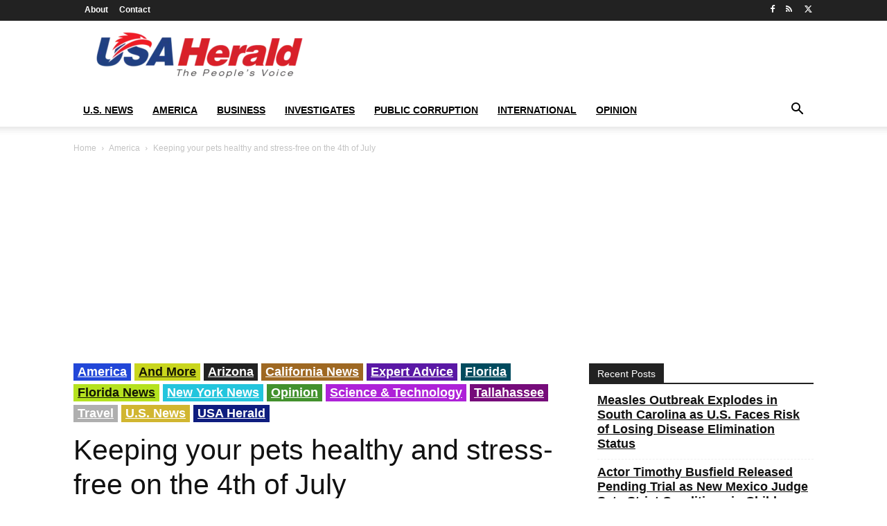

--- FILE ---
content_type: text/html; charset=UTF-8
request_url: https://usaherald.com/keeping-your-pets-healthy-and-stress-free-on-the-4th-of-july/2/
body_size: 33055
content:
<!doctype html >
<html dir="ltr" lang="en-US" prefix="og: https://ogp.me/ns#">
<head>
    <meta charset="UTF-8" />
    <meta name="viewport" content="width=device-width, initial-scale=1.0">
    <link rel="pingback" href="https://usaherald.com/xmlrpc.php" />
    	<style>img:is([sizes="auto" i], [sizes^="auto," i]) { contain-intrinsic-size: 3000px 1500px }</style>
	
		<!-- All in One SEO Pro 4.9.2 - aioseo.com -->
		<title>Keeping your pets healthy and stress-free on the 4th of July - USA Herald - Page 2</title>
	<meta name="description" content="Celebrating the upcoming 4th of July is a 250-year-old tradition. And with cookouts, pool parties, parades, and fireworks people can have a lot of fun. So, by all means, celebrate and participate in the festivities! But don’t forget to keep your pets safe and stress-free. A celebration day for humans can be a nightmare scenario - Page 2" />
	<meta name="robots" content="noindex, nofollow, max-image-preview:large" />
	<meta name="author" content="Jackie Allen"/>
	<link rel="canonical" href="https://usaherald.com/keeping-your-pets-healthy-and-stress-free-on-the-4th-of-july/" />
	<link rel="prev" href="https://usaherald.com/keeping-your-pets-healthy-and-stress-free-on-the-4th-of-july/" />
	<meta name="generator" content="All in One SEO Pro (AIOSEO) 4.9.2" />
		<meta property="og:locale" content="en_US" />
		<meta property="og:site_name" content="USA Herald - The People&#039;s Voice" />
		<meta property="og:type" content="article" />
		<meta property="og:title" content="Keeping your pets healthy and stress-free on the 4th of July - USA Herald - Page 2" />
		<meta property="og:description" content="Celebrating the upcoming 4th of July is a 250-year-old tradition. And with cookouts, pool parties, parades, and fireworks people can have a lot of fun. So, by all means, celebrate and participate in the festivities! But don’t forget to keep your pets safe and stress-free. A celebration day for humans can be a nightmare scenario - Page 2" />
		<meta property="og:url" content="https://usaherald.com/keeping-your-pets-healthy-and-stress-free-on-the-4th-of-july/" />
		<meta property="article:published_time" content="2022-06-29T22:09:49+00:00" />
		<meta property="article:modified_time" content="2022-06-29T22:09:49+00:00" />
		<meta name="twitter:card" content="summary_large_image" />
		<meta name="twitter:title" content="Keeping your pets healthy and stress-free on the 4th of July - USA Herald - Page 2" />
		<meta name="twitter:description" content="Celebrating the upcoming 4th of July is a 250-year-old tradition. And with cookouts, pool parties, parades, and fireworks people can have a lot of fun. So, by all means, celebrate and participate in the festivities! But don’t forget to keep your pets safe and stress-free. A celebration day for humans can be a nightmare scenario - Page 2" />
		<script type="application/ld+json" class="aioseo-schema">
			{"@context":"https:\/\/schema.org","@graph":[{"@type":"BlogPosting","@id":"https:\/\/usaherald.com\/keeping-your-pets-healthy-and-stress-free-on-the-4th-of-july\/#blogposting","name":"Keeping your pets healthy and stress-free on the 4th of July - USA Herald - Page 2","headline":"Keeping your pets healthy and stress-free on the 4th of July","author":{"@id":"https:\/\/usaherald.com\/author\/jackieallen\/#author"},"publisher":{"@id":"https:\/\/usaherald.com\/#organization"},"image":{"@type":"ImageObject","url":"https:\/\/usaherald.com\/wp-content\/uploads\/2022\/06\/stress-free-pets.jpg","width":796,"height":667},"datePublished":"2022-06-29T17:09:49-05:00","dateModified":"2022-06-29T17:09:49-05:00","inLanguage":"en-US","mainEntityOfPage":{"@id":"https:\/\/usaherald.com\/keeping-your-pets-healthy-and-stress-free-on-the-4th-of-july\/#webpage"},"isPartOf":{"@id":"https:\/\/usaherald.com\/keeping-your-pets-healthy-and-stress-free-on-the-4th-of-july\/#webpage"},"articleSection":"America, And More, Arizona, California News, Expert Advice, Featured, Florida, Florida News, New York News, Opinion, Science &amp; Technology, Tallahassee, Travel, U.S. News, USA Herald, stress-free pets, USA Herald, Aside","pagination":2},{"@type":"BreadcrumbList","@id":"https:\/\/usaherald.com\/keeping-your-pets-healthy-and-stress-free-on-the-4th-of-july\/#breadcrumblist","itemListElement":[{"@type":"ListItem","@id":"https:\/\/usaherald.com#listItem","position":1,"name":"Home","item":"https:\/\/usaherald.com","nextItem":{"@type":"ListItem","@id":"https:\/\/usaherald.com\/category\/uncategorized\/#listItem","name":"USA Herald"}},{"@type":"ListItem","@id":"https:\/\/usaherald.com\/category\/uncategorized\/#listItem","position":2,"name":"USA Herald","item":"https:\/\/usaherald.com\/category\/uncategorized\/","nextItem":{"@type":"ListItem","@id":"https:\/\/usaherald.com\/keeping-your-pets-healthy-and-stress-free-on-the-4th-of-july\/#listItem","name":"Keeping your pets healthy and stress-free on the 4th of July"},"previousItem":{"@type":"ListItem","@id":"https:\/\/usaherald.com#listItem","name":"Home"}},{"@type":"ListItem","@id":"https:\/\/usaherald.com\/keeping-your-pets-healthy-and-stress-free-on-the-4th-of-july\/#listItem","position":3,"name":"Keeping your pets healthy and stress-free on the 4th of July","item":"https:\/\/usaherald.com\/keeping-your-pets-healthy-and-stress-free-on-the-4th-of-july\/","nextItem":{"@type":"ListItem","@id":"https:\/\/usaherald.com\/keeping-your-pets-healthy-and-stress-free-on-the-4th-of-july\/2#listItem","name":"Page "},"previousItem":{"@type":"ListItem","@id":"https:\/\/usaherald.com\/category\/uncategorized\/#listItem","name":"USA Herald"}},{"@type":"ListItem","@id":"https:\/\/usaherald.com\/keeping-your-pets-healthy-and-stress-free-on-the-4th-of-july\/2#listItem","position":4,"name":"Page ","previousItem":{"@type":"ListItem","@id":"https:\/\/usaherald.com\/keeping-your-pets-healthy-and-stress-free-on-the-4th-of-july\/#listItem","name":"Keeping your pets healthy and stress-free on the 4th of July"}}]},{"@type":"Organization","@id":"https:\/\/usaherald.com\/#organization","name":"USA Herald","description":"The People's Voice","url":"https:\/\/usaherald.com\/"},{"@type":"Person","@id":"https:\/\/usaherald.com\/author\/jackieallen\/#author","url":"https:\/\/usaherald.com\/author\/jackieallen\/","name":"Jackie Allen","image":{"@type":"ImageObject","@id":"https:\/\/usaherald.com\/keeping-your-pets-healthy-and-stress-free-on-the-4th-of-july\/#authorImage","url":"https:\/\/usaherald.com\/wp-content\/uploads\/2020\/07\/Jackie-150x150.png","width":96,"height":96,"caption":"Jackie Allen"}},{"@type":"WebPage","@id":"https:\/\/usaherald.com\/keeping-your-pets-healthy-and-stress-free-on-the-4th-of-july\/#webpage","url":"https:\/\/usaherald.com\/keeping-your-pets-healthy-and-stress-free-on-the-4th-of-july\/","name":"Keeping your pets healthy and stress-free on the 4th of July - USA Herald - Page 2","description":"Celebrating the upcoming 4th of July is a 250-year-old tradition. And with cookouts, pool parties, parades, and fireworks people can have a lot of fun. So, by all means, celebrate and participate in the festivities! But don\u2019t forget to keep your pets safe and stress-free. A celebration day for humans can be a nightmare scenario - Page 2","inLanguage":"en-US","isPartOf":{"@id":"https:\/\/usaherald.com\/#website"},"breadcrumb":{"@id":"https:\/\/usaherald.com\/keeping-your-pets-healthy-and-stress-free-on-the-4th-of-july\/#breadcrumblist"},"author":{"@id":"https:\/\/usaherald.com\/author\/jackieallen\/#author"},"creator":{"@id":"https:\/\/usaherald.com\/author\/jackieallen\/#author"},"image":{"@type":"ImageObject","url":"https:\/\/usaherald.com\/wp-content\/uploads\/2022\/06\/stress-free-pets.jpg","@id":"https:\/\/usaherald.com\/keeping-your-pets-healthy-and-stress-free-on-the-4th-of-july\/#mainImage","width":796,"height":667},"primaryImageOfPage":{"@id":"https:\/\/usaherald.com\/keeping-your-pets-healthy-and-stress-free-on-the-4th-of-july\/#mainImage"},"datePublished":"2022-06-29T17:09:49-05:00","dateModified":"2022-06-29T17:09:49-05:00"},{"@type":"WebSite","@id":"https:\/\/usaherald.com\/#website","url":"https:\/\/usaherald.com\/","name":"USA Herald","description":"The People's Voice","inLanguage":"en-US","publisher":{"@id":"https:\/\/usaherald.com\/#organization"}}]}
		</script>
		<!-- All in One SEO Pro -->

<link rel="icon" type="image/png" href="https://usaherald.com/wp-content/uploads/2017/09/usa_favicon32.png"><link rel="alternate" type="application/rss+xml" title="USA Herald &raquo; Feed" href="https://usaherald.com/feed/" />
<link rel="alternate" type="application/rss+xml" title="USA Herald &raquo; Comments Feed" href="https://usaherald.com/comments/feed/" />
<link rel="alternate" type="application/rss+xml" title="USA Herald &raquo; Keeping your pets healthy and stress-free on the 4th of July Comments Feed" href="https://usaherald.com/keeping-your-pets-healthy-and-stress-free-on-the-4th-of-july/feed/" />
		<!-- This site uses the Google Analytics by MonsterInsights plugin v9.11.0 - Using Analytics tracking - https://www.monsterinsights.com/ -->
							<script src="//www.googletagmanager.com/gtag/js?id=G-MQ79BLPX8C"  data-cfasync="false" data-wpfc-render="false" type="text/javascript" async></script>
			<script data-cfasync="false" data-wpfc-render="false" type="text/javascript">
				var mi_version = '9.11.0';
				var mi_track_user = true;
				var mi_no_track_reason = '';
								var MonsterInsightsDefaultLocations = {"page_location":"https:\/\/usaherald.com\/keeping-your-pets-healthy-and-stress-free-on-the-4th-of-july\/2\/"};
								if ( typeof MonsterInsightsPrivacyGuardFilter === 'function' ) {
					var MonsterInsightsLocations = (typeof MonsterInsightsExcludeQuery === 'object') ? MonsterInsightsPrivacyGuardFilter( MonsterInsightsExcludeQuery ) : MonsterInsightsPrivacyGuardFilter( MonsterInsightsDefaultLocations );
				} else {
					var MonsterInsightsLocations = (typeof MonsterInsightsExcludeQuery === 'object') ? MonsterInsightsExcludeQuery : MonsterInsightsDefaultLocations;
				}

								var disableStrs = [
										'ga-disable-G-MQ79BLPX8C',
									];

				/* Function to detect opted out users */
				function __gtagTrackerIsOptedOut() {
					for (var index = 0; index < disableStrs.length; index++) {
						if (document.cookie.indexOf(disableStrs[index] + '=true') > -1) {
							return true;
						}
					}

					return false;
				}

				/* Disable tracking if the opt-out cookie exists. */
				if (__gtagTrackerIsOptedOut()) {
					for (var index = 0; index < disableStrs.length; index++) {
						window[disableStrs[index]] = true;
					}
				}

				/* Opt-out function */
				function __gtagTrackerOptout() {
					for (var index = 0; index < disableStrs.length; index++) {
						document.cookie = disableStrs[index] + '=true; expires=Thu, 31 Dec 2099 23:59:59 UTC; path=/';
						window[disableStrs[index]] = true;
					}
				}

				if ('undefined' === typeof gaOptout) {
					function gaOptout() {
						__gtagTrackerOptout();
					}
				}
								window.dataLayer = window.dataLayer || [];

				window.MonsterInsightsDualTracker = {
					helpers: {},
					trackers: {},
				};
				if (mi_track_user) {
					function __gtagDataLayer() {
						dataLayer.push(arguments);
					}

					function __gtagTracker(type, name, parameters) {
						if (!parameters) {
							parameters = {};
						}

						if (parameters.send_to) {
							__gtagDataLayer.apply(null, arguments);
							return;
						}

						if (type === 'event') {
														parameters.send_to = monsterinsights_frontend.v4_id;
							var hookName = name;
							if (typeof parameters['event_category'] !== 'undefined') {
								hookName = parameters['event_category'] + ':' + name;
							}

							if (typeof MonsterInsightsDualTracker.trackers[hookName] !== 'undefined') {
								MonsterInsightsDualTracker.trackers[hookName](parameters);
							} else {
								__gtagDataLayer('event', name, parameters);
							}
							
						} else {
							__gtagDataLayer.apply(null, arguments);
						}
					}

					__gtagTracker('js', new Date());
					__gtagTracker('set', {
						'developer_id.dZGIzZG': true,
											});
					if ( MonsterInsightsLocations.page_location ) {
						__gtagTracker('set', MonsterInsightsLocations);
					}
										__gtagTracker('config', 'G-MQ79BLPX8C', {"forceSSL":"true","link_attribution":"true"} );
										window.gtag = __gtagTracker;										(function () {
						/* https://developers.google.com/analytics/devguides/collection/analyticsjs/ */
						/* ga and __gaTracker compatibility shim. */
						var noopfn = function () {
							return null;
						};
						var newtracker = function () {
							return new Tracker();
						};
						var Tracker = function () {
							return null;
						};
						var p = Tracker.prototype;
						p.get = noopfn;
						p.set = noopfn;
						p.send = function () {
							var args = Array.prototype.slice.call(arguments);
							args.unshift('send');
							__gaTracker.apply(null, args);
						};
						var __gaTracker = function () {
							var len = arguments.length;
							if (len === 0) {
								return;
							}
							var f = arguments[len - 1];
							if (typeof f !== 'object' || f === null || typeof f.hitCallback !== 'function') {
								if ('send' === arguments[0]) {
									var hitConverted, hitObject = false, action;
									if ('event' === arguments[1]) {
										if ('undefined' !== typeof arguments[3]) {
											hitObject = {
												'eventAction': arguments[3],
												'eventCategory': arguments[2],
												'eventLabel': arguments[4],
												'value': arguments[5] ? arguments[5] : 1,
											}
										}
									}
									if ('pageview' === arguments[1]) {
										if ('undefined' !== typeof arguments[2]) {
											hitObject = {
												'eventAction': 'page_view',
												'page_path': arguments[2],
											}
										}
									}
									if (typeof arguments[2] === 'object') {
										hitObject = arguments[2];
									}
									if (typeof arguments[5] === 'object') {
										Object.assign(hitObject, arguments[5]);
									}
									if ('undefined' !== typeof arguments[1].hitType) {
										hitObject = arguments[1];
										if ('pageview' === hitObject.hitType) {
											hitObject.eventAction = 'page_view';
										}
									}
									if (hitObject) {
										action = 'timing' === arguments[1].hitType ? 'timing_complete' : hitObject.eventAction;
										hitConverted = mapArgs(hitObject);
										__gtagTracker('event', action, hitConverted);
									}
								}
								return;
							}

							function mapArgs(args) {
								var arg, hit = {};
								var gaMap = {
									'eventCategory': 'event_category',
									'eventAction': 'event_action',
									'eventLabel': 'event_label',
									'eventValue': 'event_value',
									'nonInteraction': 'non_interaction',
									'timingCategory': 'event_category',
									'timingVar': 'name',
									'timingValue': 'value',
									'timingLabel': 'event_label',
									'page': 'page_path',
									'location': 'page_location',
									'title': 'page_title',
									'referrer' : 'page_referrer',
								};
								for (arg in args) {
																		if (!(!args.hasOwnProperty(arg) || !gaMap.hasOwnProperty(arg))) {
										hit[gaMap[arg]] = args[arg];
									} else {
										hit[arg] = args[arg];
									}
								}
								return hit;
							}

							try {
								f.hitCallback();
							} catch (ex) {
							}
						};
						__gaTracker.create = newtracker;
						__gaTracker.getByName = newtracker;
						__gaTracker.getAll = function () {
							return [];
						};
						__gaTracker.remove = noopfn;
						__gaTracker.loaded = true;
						window['__gaTracker'] = __gaTracker;
					})();
									} else {
										console.log("");
					(function () {
						function __gtagTracker() {
							return null;
						}

						window['__gtagTracker'] = __gtagTracker;
						window['gtag'] = __gtagTracker;
					})();
									}
			</script>
							<!-- / Google Analytics by MonsterInsights -->
		<script type="text/javascript">
/* <![CDATA[ */
window._wpemojiSettings = {"baseUrl":"https:\/\/s.w.org\/images\/core\/emoji\/16.0.1\/72x72\/","ext":".png","svgUrl":"https:\/\/s.w.org\/images\/core\/emoji\/16.0.1\/svg\/","svgExt":".svg","source":{"concatemoji":"https:\/\/usaherald.com\/wp-includes\/js\/wp-emoji-release.min.js?ver=6.8.2"}};
/*! This file is auto-generated */
!function(s,n){var o,i,e;function c(e){try{var t={supportTests:e,timestamp:(new Date).valueOf()};sessionStorage.setItem(o,JSON.stringify(t))}catch(e){}}function p(e,t,n){e.clearRect(0,0,e.canvas.width,e.canvas.height),e.fillText(t,0,0);var t=new Uint32Array(e.getImageData(0,0,e.canvas.width,e.canvas.height).data),a=(e.clearRect(0,0,e.canvas.width,e.canvas.height),e.fillText(n,0,0),new Uint32Array(e.getImageData(0,0,e.canvas.width,e.canvas.height).data));return t.every(function(e,t){return e===a[t]})}function u(e,t){e.clearRect(0,0,e.canvas.width,e.canvas.height),e.fillText(t,0,0);for(var n=e.getImageData(16,16,1,1),a=0;a<n.data.length;a++)if(0!==n.data[a])return!1;return!0}function f(e,t,n,a){switch(t){case"flag":return n(e,"\ud83c\udff3\ufe0f\u200d\u26a7\ufe0f","\ud83c\udff3\ufe0f\u200b\u26a7\ufe0f")?!1:!n(e,"\ud83c\udde8\ud83c\uddf6","\ud83c\udde8\u200b\ud83c\uddf6")&&!n(e,"\ud83c\udff4\udb40\udc67\udb40\udc62\udb40\udc65\udb40\udc6e\udb40\udc67\udb40\udc7f","\ud83c\udff4\u200b\udb40\udc67\u200b\udb40\udc62\u200b\udb40\udc65\u200b\udb40\udc6e\u200b\udb40\udc67\u200b\udb40\udc7f");case"emoji":return!a(e,"\ud83e\udedf")}return!1}function g(e,t,n,a){var r="undefined"!=typeof WorkerGlobalScope&&self instanceof WorkerGlobalScope?new OffscreenCanvas(300,150):s.createElement("canvas"),o=r.getContext("2d",{willReadFrequently:!0}),i=(o.textBaseline="top",o.font="600 32px Arial",{});return e.forEach(function(e){i[e]=t(o,e,n,a)}),i}function t(e){var t=s.createElement("script");t.src=e,t.defer=!0,s.head.appendChild(t)}"undefined"!=typeof Promise&&(o="wpEmojiSettingsSupports",i=["flag","emoji"],n.supports={everything:!0,everythingExceptFlag:!0},e=new Promise(function(e){s.addEventListener("DOMContentLoaded",e,{once:!0})}),new Promise(function(t){var n=function(){try{var e=JSON.parse(sessionStorage.getItem(o));if("object"==typeof e&&"number"==typeof e.timestamp&&(new Date).valueOf()<e.timestamp+604800&&"object"==typeof e.supportTests)return e.supportTests}catch(e){}return null}();if(!n){if("undefined"!=typeof Worker&&"undefined"!=typeof OffscreenCanvas&&"undefined"!=typeof URL&&URL.createObjectURL&&"undefined"!=typeof Blob)try{var e="postMessage("+g.toString()+"("+[JSON.stringify(i),f.toString(),p.toString(),u.toString()].join(",")+"));",a=new Blob([e],{type:"text/javascript"}),r=new Worker(URL.createObjectURL(a),{name:"wpTestEmojiSupports"});return void(r.onmessage=function(e){c(n=e.data),r.terminate(),t(n)})}catch(e){}c(n=g(i,f,p,u))}t(n)}).then(function(e){for(var t in e)n.supports[t]=e[t],n.supports.everything=n.supports.everything&&n.supports[t],"flag"!==t&&(n.supports.everythingExceptFlag=n.supports.everythingExceptFlag&&n.supports[t]);n.supports.everythingExceptFlag=n.supports.everythingExceptFlag&&!n.supports.flag,n.DOMReady=!1,n.readyCallback=function(){n.DOMReady=!0}}).then(function(){return e}).then(function(){var e;n.supports.everything||(n.readyCallback(),(e=n.source||{}).concatemoji?t(e.concatemoji):e.wpemoji&&e.twemoji&&(t(e.twemoji),t(e.wpemoji)))}))}((window,document),window._wpemojiSettings);
/* ]]> */
</script>
<style id='wp-emoji-styles-inline-css' type='text/css'>

	img.wp-smiley, img.emoji {
		display: inline !important;
		border: none !important;
		box-shadow: none !important;
		height: 1em !important;
		width: 1em !important;
		margin: 0 0.07em !important;
		vertical-align: -0.1em !important;
		background: none !important;
		padding: 0 !important;
	}
</style>
<link rel='stylesheet' id='wp-block-library-css' href='https://usaherald.com/wp-includes/css/dist/block-library/style.min.css?ver=6.8.2' type='text/css' media='all' />
<style id='classic-theme-styles-inline-css' type='text/css'>
/*! This file is auto-generated */
.wp-block-button__link{color:#fff;background-color:#32373c;border-radius:9999px;box-shadow:none;text-decoration:none;padding:calc(.667em + 2px) calc(1.333em + 2px);font-size:1.125em}.wp-block-file__button{background:#32373c;color:#fff;text-decoration:none}
</style>
<link rel='stylesheet' id='aioseo/css/src/vue/standalone/blocks/table-of-contents/global.scss-css' href='https://usaherald.com/wp-content/plugins/all-in-one-seo-pack-pro/dist/Pro/assets/css/table-of-contents/global.e90f6d47.css?ver=4.9.2' type='text/css' media='all' />
<link rel='stylesheet' id='aioseo/css/src/vue/standalone/blocks/pro/recipe/global.scss-css' href='https://usaherald.com/wp-content/plugins/all-in-one-seo-pack-pro/dist/Pro/assets/css/recipe/global.67a3275f.css?ver=4.9.2' type='text/css' media='all' />
<link rel='stylesheet' id='aioseo/css/src/vue/standalone/blocks/pro/product/global.scss-css' href='https://usaherald.com/wp-content/plugins/all-in-one-seo-pack-pro/dist/Pro/assets/css/product/global.61066cfb.css?ver=4.9.2' type='text/css' media='all' />
<style id='pdfemb-pdf-embedder-viewer-style-inline-css' type='text/css'>
.wp-block-pdfemb-pdf-embedder-viewer{max-width:none}

</style>
<style id='global-styles-inline-css' type='text/css'>
:root{--wp--preset--aspect-ratio--square: 1;--wp--preset--aspect-ratio--4-3: 4/3;--wp--preset--aspect-ratio--3-4: 3/4;--wp--preset--aspect-ratio--3-2: 3/2;--wp--preset--aspect-ratio--2-3: 2/3;--wp--preset--aspect-ratio--16-9: 16/9;--wp--preset--aspect-ratio--9-16: 9/16;--wp--preset--color--black: #000000;--wp--preset--color--cyan-bluish-gray: #abb8c3;--wp--preset--color--white: #ffffff;--wp--preset--color--pale-pink: #f78da7;--wp--preset--color--vivid-red: #cf2e2e;--wp--preset--color--luminous-vivid-orange: #ff6900;--wp--preset--color--luminous-vivid-amber: #fcb900;--wp--preset--color--light-green-cyan: #7bdcb5;--wp--preset--color--vivid-green-cyan: #00d084;--wp--preset--color--pale-cyan-blue: #8ed1fc;--wp--preset--color--vivid-cyan-blue: #0693e3;--wp--preset--color--vivid-purple: #9b51e0;--wp--preset--gradient--vivid-cyan-blue-to-vivid-purple: linear-gradient(135deg,rgba(6,147,227,1) 0%,rgb(155,81,224) 100%);--wp--preset--gradient--light-green-cyan-to-vivid-green-cyan: linear-gradient(135deg,rgb(122,220,180) 0%,rgb(0,208,130) 100%);--wp--preset--gradient--luminous-vivid-amber-to-luminous-vivid-orange: linear-gradient(135deg,rgba(252,185,0,1) 0%,rgba(255,105,0,1) 100%);--wp--preset--gradient--luminous-vivid-orange-to-vivid-red: linear-gradient(135deg,rgba(255,105,0,1) 0%,rgb(207,46,46) 100%);--wp--preset--gradient--very-light-gray-to-cyan-bluish-gray: linear-gradient(135deg,rgb(238,238,238) 0%,rgb(169,184,195) 100%);--wp--preset--gradient--cool-to-warm-spectrum: linear-gradient(135deg,rgb(74,234,220) 0%,rgb(151,120,209) 20%,rgb(207,42,186) 40%,rgb(238,44,130) 60%,rgb(251,105,98) 80%,rgb(254,248,76) 100%);--wp--preset--gradient--blush-light-purple: linear-gradient(135deg,rgb(255,206,236) 0%,rgb(152,150,240) 100%);--wp--preset--gradient--blush-bordeaux: linear-gradient(135deg,rgb(254,205,165) 0%,rgb(254,45,45) 50%,rgb(107,0,62) 100%);--wp--preset--gradient--luminous-dusk: linear-gradient(135deg,rgb(255,203,112) 0%,rgb(199,81,192) 50%,rgb(65,88,208) 100%);--wp--preset--gradient--pale-ocean: linear-gradient(135deg,rgb(255,245,203) 0%,rgb(182,227,212) 50%,rgb(51,167,181) 100%);--wp--preset--gradient--electric-grass: linear-gradient(135deg,rgb(202,248,128) 0%,rgb(113,206,126) 100%);--wp--preset--gradient--midnight: linear-gradient(135deg,rgb(2,3,129) 0%,rgb(40,116,252) 100%);--wp--preset--font-size--small: 11px;--wp--preset--font-size--medium: 20px;--wp--preset--font-size--large: 32px;--wp--preset--font-size--x-large: 42px;--wp--preset--font-size--regular: 15px;--wp--preset--font-size--larger: 50px;--wp--preset--spacing--20: 0.44rem;--wp--preset--spacing--30: 0.67rem;--wp--preset--spacing--40: 1rem;--wp--preset--spacing--50: 1.5rem;--wp--preset--spacing--60: 2.25rem;--wp--preset--spacing--70: 3.38rem;--wp--preset--spacing--80: 5.06rem;--wp--preset--shadow--natural: 6px 6px 9px rgba(0, 0, 0, 0.2);--wp--preset--shadow--deep: 12px 12px 50px rgba(0, 0, 0, 0.4);--wp--preset--shadow--sharp: 6px 6px 0px rgba(0, 0, 0, 0.2);--wp--preset--shadow--outlined: 6px 6px 0px -3px rgba(255, 255, 255, 1), 6px 6px rgba(0, 0, 0, 1);--wp--preset--shadow--crisp: 6px 6px 0px rgba(0, 0, 0, 1);}:where(.is-layout-flex){gap: 0.5em;}:where(.is-layout-grid){gap: 0.5em;}body .is-layout-flex{display: flex;}.is-layout-flex{flex-wrap: wrap;align-items: center;}.is-layout-flex > :is(*, div){margin: 0;}body .is-layout-grid{display: grid;}.is-layout-grid > :is(*, div){margin: 0;}:where(.wp-block-columns.is-layout-flex){gap: 2em;}:where(.wp-block-columns.is-layout-grid){gap: 2em;}:where(.wp-block-post-template.is-layout-flex){gap: 1.25em;}:where(.wp-block-post-template.is-layout-grid){gap: 1.25em;}.has-black-color{color: var(--wp--preset--color--black) !important;}.has-cyan-bluish-gray-color{color: var(--wp--preset--color--cyan-bluish-gray) !important;}.has-white-color{color: var(--wp--preset--color--white) !important;}.has-pale-pink-color{color: var(--wp--preset--color--pale-pink) !important;}.has-vivid-red-color{color: var(--wp--preset--color--vivid-red) !important;}.has-luminous-vivid-orange-color{color: var(--wp--preset--color--luminous-vivid-orange) !important;}.has-luminous-vivid-amber-color{color: var(--wp--preset--color--luminous-vivid-amber) !important;}.has-light-green-cyan-color{color: var(--wp--preset--color--light-green-cyan) !important;}.has-vivid-green-cyan-color{color: var(--wp--preset--color--vivid-green-cyan) !important;}.has-pale-cyan-blue-color{color: var(--wp--preset--color--pale-cyan-blue) !important;}.has-vivid-cyan-blue-color{color: var(--wp--preset--color--vivid-cyan-blue) !important;}.has-vivid-purple-color{color: var(--wp--preset--color--vivid-purple) !important;}.has-black-background-color{background-color: var(--wp--preset--color--black) !important;}.has-cyan-bluish-gray-background-color{background-color: var(--wp--preset--color--cyan-bluish-gray) !important;}.has-white-background-color{background-color: var(--wp--preset--color--white) !important;}.has-pale-pink-background-color{background-color: var(--wp--preset--color--pale-pink) !important;}.has-vivid-red-background-color{background-color: var(--wp--preset--color--vivid-red) !important;}.has-luminous-vivid-orange-background-color{background-color: var(--wp--preset--color--luminous-vivid-orange) !important;}.has-luminous-vivid-amber-background-color{background-color: var(--wp--preset--color--luminous-vivid-amber) !important;}.has-light-green-cyan-background-color{background-color: var(--wp--preset--color--light-green-cyan) !important;}.has-vivid-green-cyan-background-color{background-color: var(--wp--preset--color--vivid-green-cyan) !important;}.has-pale-cyan-blue-background-color{background-color: var(--wp--preset--color--pale-cyan-blue) !important;}.has-vivid-cyan-blue-background-color{background-color: var(--wp--preset--color--vivid-cyan-blue) !important;}.has-vivid-purple-background-color{background-color: var(--wp--preset--color--vivid-purple) !important;}.has-black-border-color{border-color: var(--wp--preset--color--black) !important;}.has-cyan-bluish-gray-border-color{border-color: var(--wp--preset--color--cyan-bluish-gray) !important;}.has-white-border-color{border-color: var(--wp--preset--color--white) !important;}.has-pale-pink-border-color{border-color: var(--wp--preset--color--pale-pink) !important;}.has-vivid-red-border-color{border-color: var(--wp--preset--color--vivid-red) !important;}.has-luminous-vivid-orange-border-color{border-color: var(--wp--preset--color--luminous-vivid-orange) !important;}.has-luminous-vivid-amber-border-color{border-color: var(--wp--preset--color--luminous-vivid-amber) !important;}.has-light-green-cyan-border-color{border-color: var(--wp--preset--color--light-green-cyan) !important;}.has-vivid-green-cyan-border-color{border-color: var(--wp--preset--color--vivid-green-cyan) !important;}.has-pale-cyan-blue-border-color{border-color: var(--wp--preset--color--pale-cyan-blue) !important;}.has-vivid-cyan-blue-border-color{border-color: var(--wp--preset--color--vivid-cyan-blue) !important;}.has-vivid-purple-border-color{border-color: var(--wp--preset--color--vivid-purple) !important;}.has-vivid-cyan-blue-to-vivid-purple-gradient-background{background: var(--wp--preset--gradient--vivid-cyan-blue-to-vivid-purple) !important;}.has-light-green-cyan-to-vivid-green-cyan-gradient-background{background: var(--wp--preset--gradient--light-green-cyan-to-vivid-green-cyan) !important;}.has-luminous-vivid-amber-to-luminous-vivid-orange-gradient-background{background: var(--wp--preset--gradient--luminous-vivid-amber-to-luminous-vivid-orange) !important;}.has-luminous-vivid-orange-to-vivid-red-gradient-background{background: var(--wp--preset--gradient--luminous-vivid-orange-to-vivid-red) !important;}.has-very-light-gray-to-cyan-bluish-gray-gradient-background{background: var(--wp--preset--gradient--very-light-gray-to-cyan-bluish-gray) !important;}.has-cool-to-warm-spectrum-gradient-background{background: var(--wp--preset--gradient--cool-to-warm-spectrum) !important;}.has-blush-light-purple-gradient-background{background: var(--wp--preset--gradient--blush-light-purple) !important;}.has-blush-bordeaux-gradient-background{background: var(--wp--preset--gradient--blush-bordeaux) !important;}.has-luminous-dusk-gradient-background{background: var(--wp--preset--gradient--luminous-dusk) !important;}.has-pale-ocean-gradient-background{background: var(--wp--preset--gradient--pale-ocean) !important;}.has-electric-grass-gradient-background{background: var(--wp--preset--gradient--electric-grass) !important;}.has-midnight-gradient-background{background: var(--wp--preset--gradient--midnight) !important;}.has-small-font-size{font-size: var(--wp--preset--font-size--small) !important;}.has-medium-font-size{font-size: var(--wp--preset--font-size--medium) !important;}.has-large-font-size{font-size: var(--wp--preset--font-size--large) !important;}.has-x-large-font-size{font-size: var(--wp--preset--font-size--x-large) !important;}
:where(.wp-block-post-template.is-layout-flex){gap: 1.25em;}:where(.wp-block-post-template.is-layout-grid){gap: 1.25em;}
:where(.wp-block-columns.is-layout-flex){gap: 2em;}:where(.wp-block-columns.is-layout-grid){gap: 2em;}
:root :where(.wp-block-pullquote){font-size: 1.5em;line-height: 1.6;}
</style>
<link rel='stylesheet' id='contact-form-7-css' href='https://usaherald.com/wp-content/plugins/contact-form-7/includes/css/styles.css?ver=6.1.4' type='text/css' media='all' />
<link rel='stylesheet' id='junkie-shortcodes-css' href='https://usaherald.com/wp-content/plugins/theme-junkie-shortcodes/assets/css/junkie-shortcodes.css?ver=6.8.2' type='text/css' media='all' />
<link rel='stylesheet' id='SFSImainCss-css' href='https://usaherald.com/wp-content/plugins/ultimate-social-media-icons/css/sfsi-style.css?ver=2.9.6' type='text/css' media='all' />
<link rel='stylesheet' id='widgetopts-styles-css' href='https://usaherald.com/wp-content/plugins/widget-options/assets/css/widget-options.css?ver=4.1.3' type='text/css' media='all' />
<link rel='stylesheet' id='td-plugin-multi-purpose-css' href='https://usaherald.com/wp-content/plugins/td-composer/td-multi-purpose/style.css?ver=7cd248d7ca13c255207c3f8b916c3f00' type='text/css' media='all' />
<link rel='stylesheet' id='td-theme-css' href='https://usaherald.com/wp-content/themes/Newspaper/style.css?ver=12.7.3' type='text/css' media='all' />
<style id='td-theme-inline-css' type='text/css'>
    
        /* custom css - generated by TagDiv Composer */
        @media (max-width: 767px) {
            .td-header-desktop-wrap {
                display: none;
            }
        }
        @media (min-width: 767px) {
            .td-header-mobile-wrap {
                display: none;
            }
        }
    
	
</style>
<link rel='stylesheet' id='td-legacy-framework-front-style-css' href='https://usaherald.com/wp-content/plugins/td-composer/legacy/Newspaper/assets/css/td_legacy_main.css?ver=7cd248d7ca13c255207c3f8b916c3f00' type='text/css' media='all' />
<script type="text/javascript" src="https://usaherald.com/wp-content/plugins/google-analytics-for-wordpress/assets/js/frontend-gtag.min.js?ver=9.11.0" id="monsterinsights-frontend-script-js" async="async" data-wp-strategy="async"></script>
<script data-cfasync="false" data-wpfc-render="false" type="text/javascript" id='monsterinsights-frontend-script-js-extra'>/* <![CDATA[ */
var monsterinsights_frontend = {"js_events_tracking":"true","download_extensions":"doc,pdf,ppt,zip,xls,docx,pptx,xlsx","inbound_paths":"[{\"path\":\"\\\/go\\\/\",\"label\":\"affiliate\"},{\"path\":\"\\\/recommend\\\/\",\"label\":\"affiliate\"}]","home_url":"https:\/\/usaherald.com","hash_tracking":"false","v4_id":"G-MQ79BLPX8C"};/* ]]> */
</script>
<script type="text/javascript" src="https://usaherald.com/wp-includes/js/jquery/jquery.min.js?ver=3.7.1" id="jquery-core-js"></script>
<script type="text/javascript" src="https://usaherald.com/wp-includes/js/jquery/jquery-migrate.min.js?ver=3.4.1" id="jquery-migrate-js"></script>
<script type="text/javascript" src="https://usaherald.com/wp-content/plugins/flowpaper-lite-pdf-flipbook/assets/lity/lity.min.js" id="lity-js-js"></script>
<link rel="https://api.w.org/" href="https://usaherald.com/wp-json/" /><link rel="alternate" title="JSON" type="application/json" href="https://usaherald.com/wp-json/wp/v2/posts/43097" /><meta name="generator" content="WordPress 6.8.2" />
<link rel='shortlink' href='https://usaherald.com/?p=43097' />
<link rel="alternate" title="oEmbed (JSON)" type="application/json+oembed" href="https://usaherald.com/wp-json/oembed/1.0/embed?url=https%3A%2F%2Fusaherald.com%2Fkeeping-your-pets-healthy-and-stress-free-on-the-4th-of-july%2F" />
<link rel="alternate" title="oEmbed (XML)" type="text/xml+oembed" href="https://usaherald.com/wp-json/oembed/1.0/embed?url=https%3A%2F%2Fusaherald.com%2Fkeeping-your-pets-healthy-and-stress-free-on-the-4th-of-july%2F&#038;format=xml" />
<meta name="follow.[base64]" content="R6ZuK3BYQx81f2u9W1wL"/>
<!-- JS generated by theme -->

<script type="text/javascript" id="td-generated-header-js">
    
    

	    var tdBlocksArray = []; //here we store all the items for the current page

	    // td_block class - each ajax block uses a object of this class for requests
	    function tdBlock() {
		    this.id = '';
		    this.block_type = 1; //block type id (1-234 etc)
		    this.atts = '';
		    this.td_column_number = '';
		    this.td_current_page = 1; //
		    this.post_count = 0; //from wp
		    this.found_posts = 0; //from wp
		    this.max_num_pages = 0; //from wp
		    this.td_filter_value = ''; //current live filter value
		    this.is_ajax_running = false;
		    this.td_user_action = ''; // load more or infinite loader (used by the animation)
		    this.header_color = '';
		    this.ajax_pagination_infinite_stop = ''; //show load more at page x
	    }

        // td_js_generator - mini detector
        ( function () {
            var htmlTag = document.getElementsByTagName("html")[0];

	        if ( navigator.userAgent.indexOf("MSIE 10.0") > -1 ) {
                htmlTag.className += ' ie10';
            }

            if ( !!navigator.userAgent.match(/Trident.*rv\:11\./) ) {
                htmlTag.className += ' ie11';
            }

	        if ( navigator.userAgent.indexOf("Edge") > -1 ) {
                htmlTag.className += ' ieEdge';
            }

            if ( /(iPad|iPhone|iPod)/g.test(navigator.userAgent) ) {
                htmlTag.className += ' td-md-is-ios';
            }

            var user_agent = navigator.userAgent.toLowerCase();
            if ( user_agent.indexOf("android") > -1 ) {
                htmlTag.className += ' td-md-is-android';
            }

            if ( -1 !== navigator.userAgent.indexOf('Mac OS X')  ) {
                htmlTag.className += ' td-md-is-os-x';
            }

            if ( /chrom(e|ium)/.test(navigator.userAgent.toLowerCase()) ) {
               htmlTag.className += ' td-md-is-chrome';
            }

            if ( -1 !== navigator.userAgent.indexOf('Firefox') ) {
                htmlTag.className += ' td-md-is-firefox';
            }

            if ( -1 !== navigator.userAgent.indexOf('Safari') && -1 === navigator.userAgent.indexOf('Chrome') ) {
                htmlTag.className += ' td-md-is-safari';
            }

            if( -1 !== navigator.userAgent.indexOf('IEMobile') ){
                htmlTag.className += ' td-md-is-iemobile';
            }

        })();

        var tdLocalCache = {};

        ( function () {
            "use strict";

            tdLocalCache = {
                data: {},
                remove: function (resource_id) {
                    delete tdLocalCache.data[resource_id];
                },
                exist: function (resource_id) {
                    return tdLocalCache.data.hasOwnProperty(resource_id) && tdLocalCache.data[resource_id] !== null;
                },
                get: function (resource_id) {
                    return tdLocalCache.data[resource_id];
                },
                set: function (resource_id, cachedData) {
                    tdLocalCache.remove(resource_id);
                    tdLocalCache.data[resource_id] = cachedData;
                }
            };
        })();

    
    
var td_viewport_interval_list=[{"limitBottom":767,"sidebarWidth":228},{"limitBottom":1018,"sidebarWidth":300},{"limitBottom":1140,"sidebarWidth":324}];
var td_animation_stack_effect="type0";
var tds_animation_stack=true;
var td_animation_stack_specific_selectors=".entry-thumb, img, .td-lazy-img";
var td_animation_stack_general_selectors=".td-animation-stack img, .td-animation-stack .entry-thumb, .post img, .td-animation-stack .td-lazy-img";
var tdc_is_installed="yes";
var tdc_domain_active=false;
var td_ajax_url="https:\/\/usaherald.com\/wp-admin\/admin-ajax.php?td_theme_name=Newspaper&v=12.7.3";
var td_get_template_directory_uri="https:\/\/usaherald.com\/wp-content\/plugins\/td-composer\/legacy\/common";
var tds_snap_menu="smart_snap_always";
var tds_logo_on_sticky="show_header_logo";
var tds_header_style="";
var td_please_wait="Please wait...";
var td_email_user_pass_incorrect="User or password incorrect!";
var td_email_user_incorrect="Email or username incorrect!";
var td_email_incorrect="Email incorrect!";
var td_user_incorrect="Username incorrect!";
var td_email_user_empty="Email or username empty!";
var td_pass_empty="Pass empty!";
var td_pass_pattern_incorrect="Invalid Pass Pattern!";
var td_retype_pass_incorrect="Retyped Pass incorrect!";
var tds_more_articles_on_post_enable="";
var tds_more_articles_on_post_time_to_wait="";
var tds_more_articles_on_post_pages_distance_from_top=0;
var tds_captcha="";
var tds_theme_color_site_wide="#4db2ec";
var tds_smart_sidebar="enabled";
var tdThemeName="Newspaper";
var tdThemeNameWl="Newspaper";
var td_magnific_popup_translation_tPrev="Previous (Left arrow key)";
var td_magnific_popup_translation_tNext="Next (Right arrow key)";
var td_magnific_popup_translation_tCounter="%curr% of %total%";
var td_magnific_popup_translation_ajax_tError="The content from %url% could not be loaded.";
var td_magnific_popup_translation_image_tError="The image #%curr% could not be loaded.";
var tdBlockNonce="5aa7e0edb1";
var tdMobileMenu="enabled";
var tdMobileSearch="enabled";
var tdDateNamesI18n={"month_names":["January","February","March","April","May","June","July","August","September","October","November","December"],"month_names_short":["Jan","Feb","Mar","Apr","May","Jun","Jul","Aug","Sep","Oct","Nov","Dec"],"day_names":["Sunday","Monday","Tuesday","Wednesday","Thursday","Friday","Saturday"],"day_names_short":["Sun","Mon","Tue","Wed","Thu","Fri","Sat"]};
var tdb_modal_confirm="Save";
var tdb_modal_cancel="Cancel";
var tdb_modal_confirm_alt="Yes";
var tdb_modal_cancel_alt="No";
var td_deploy_mode="deploy";
var td_ad_background_click_link="";
var td_ad_background_click_target="";
</script>

<!-- Custom CSS -->
<style>
#post-430 .entry-header, #post-426 .entry-header {
    padding-bottom: 10px !important;
    padding-top: 10px !important;
}
.social-likes_vertical .fa-comment::before {
    color: #8a8989;
}
.social-likes_vertical .social-likes__icon.social-likes__icon_facebook {
    color: #4862a7;
}
.social-likes_vertical .social-likes__button.social-likes__button_twitter {
    color: #1bb2e9;
}
.social-likes_vertical .social-likes__button.social-likes__button_linkedin {
    color: #4875b4;
}
.social-likes_vertical .social-likes__icon {
    left: 10px;
}
.social-likes.social-likes_vertical {
    background: #dadcde none repeat scroll 0 0;
    box-shadow: 0 1px 1px #e2e3e5 inset, -2px 0 4px -1px rgba(0, 0, 0, 0.2) inset;
    left: -49px;
    min-width: 40px;
    top: -150px;
}
.social-likes_vertical .social-likes__counter {
    color: #000;
    text-align: center;
    top: 27px;
    width: 100%;
}
.social-likes_vertical .social-likes__widget {
    background: #dadcde none repeat scroll 0 0;
    border-bottom: 1px solid #bdbdbd;
    box-shadow: 0 1px 1px #e2e3e5 inset, -2px 0 4px -1px rgba(0, 0, 0, 0.2) inset;
    margin: 0;
    min-height: 50px;
    min-width: 40px;
}
.social-likes_vertical .social-likes__widget:hover {
    background: #e8e8e8 none repeat scroll 0 0;
    box-shadow: 0 1px 1px #e2e3e5 inset, -2px 0 4px -1px rgba(0, 0, 0, 0.2) inset;
}
.show_hide_socl_side {
    background: #e8e8e8 none repeat scroll 0 0;
    box-shadow: 3px 0 3px 0 rgba(0, 0, 0, 0.2);
    height: 520px !important;
    left: 41px;
    position: absolute;
    width: 456px;
    z-index: 9;
}
.show_hide_socl_side .fb-comments, .show_hide_socl_side .fb-comments span, .show_hide_socl_side .fb-comments iframe[style] {
    width: 100% !important;
}
.social-likes_vertical #comments {
    margin: 13px 0 0;
    padding: 7px;
}
.social-likes_vertical .fb-comments.fb_iframe_widget {
    background: #fff none repeat scroll 0 0;
    border-radius: 2px;
    box-shadow: 0 1px 5px 2px rgba(0, 0, 0, 0.15);
}
.social-likes_vertical .fb_cmnt_headd {
    border-bottom: 1px solid rgba(187, 189, 191, 0.5);
    padding: 10px 15px;
    text-align: left;
}
.social-likes_vertical .fb_cmnt_headd p {
    color: rgba(0, 0, 0, 0.5);
    font-size: 12px;
    line-height: 16px;
    margin: 0;
}
.social-likes_vertical .fb_cmnt_headd h6 {
    color: #333;
    font-family: "Open Sans",Arial,Helvetica,sans-serif;
    font-size: 17px;
    margin: 0;
    padding: 0;
    text-shadow: 0 1px 0 #fff;
    text-transform: uppercase;
}
.social-likes_vertical .social-likes__widget.social-likes__widget_facebook.shw_cmnt_tmpl.shw_tpl_act {
    background: #e8e8e8 none repeat scroll 0 0;
    box-shadow: none;
}
.social-likes_vertical .clossss {
    background: rgba(0, 0, 0, 0) url("https://usaherald.com/wp-content/uploads/2017/01/ribbon.png") no-repeat scroll 0 0;
    height: 31px;
    overflow: hidden;
    position: absolute;
    right: 0;
    text-indent: -999px;
    top: 4px;
    width: 42px;
    z-index: 12;
}
.social-likes_vertical .clossss::before {
    background: rgba(0, 0, 0, 0) url("https://usaherald.com/wp-content/uploads/2017/01/sprite_ct.png") no-repeat scroll -19px 0;
    content: "";
    display: block;
    height: 21px;
    left: 14px;
    position: absolute;
    top: 6px;
    width: 18px;
}
.social-likes_vertical .clossss:hover::before {
    background: rgba(0, 0, 0, 0) url("https://usaherald.com/wp-content/uploads/2017/01/sprite_ct.png") no-repeat scroll 0 0;
}
.social-likes_vertical .fb-comments span {
    height: 400px !important;
    overflow-x: hidden;
    overflow-y: scroll;
}
.social-likes_vertical .social-likes__icon_linkedin {
    background-image: none;
    text-align: center;
}
.social-likes_vertical .social-likes__icon.social-likes__icon_facebook::before {
    content: "" !important;
}
.social-likes_vertical .social-likes__counter {
    padding-right: 0 !important;
}
.social-likes_vertical .social-likes_notext .social-likes__button {
    padding: 0 !important;
    text-align: center;
    width: 40px !important;
}
.social-likes_vertical .social-likes_notext .social-likes__button {
    padding: 0 !important;
    text-align: center !important;
    width: 40px !important;
}
.social-likes_vertical .social-likes__button_twitter, .social-likes_vertical .social-likes__button_facebook, .social-likes_vertical .social-likes__button_linkedin {
    font-size: 19px;
    margin-top: 3px;
    padding: 0 !important;
    text-align: center !important;
    width: 40px !important;
}
.social-likes_vertical .social-likes__icon.social-likes__icon_facebook {
    height: 20px;
    margin: 0;
    text-align: center;
    width: 20px;
}
.social-likes.social-likes_vertical.fixed_socl{
    position: fixed;
    top: 70px;
    left: 50%;
    width: 40px;
    z-index: 99999;
    margin-left: -536px;
}

/*---- new-plugin ----*/

.angs_parent_social_share{
    position: absolute;
    top: -50px;
}

.angs_parent_social_share .fb-like.fb_iframe_widget span:first-child{
    vertical-align: top !important;
}
.angs_parent_social_share .fb_cst_cmnt{
    background: #dadcde none repeat scroll 0 0;
    display: inline-block;
    padding: 0 7px;
    vertical-align: top;
  border-radius: 2px;
  
}
.angs_parent_social_share .fb-like.fb_iframe_widget,
.angs_parent_social_share  .twitter-share-button{
    vertical-align: top !important;
}
.angs_parent_social_share .fa.fa-comment{
    font-size:17px;
    color: #8a8989;
}
.angs_parent_social_share .cmt_cont{
    border-left: 1px solid #ccc;
    color: #000;
    display: inline-block;
    font-family: arial;
    font-size: 15px;
    height: 18px;
    line-height: 18px;
    margin-left: 4px;
    padding-left: 4px;
    padding-top: 1px;
    vertical-align: top;
}

.mob_contact_cls{
    display:none;
}




.topnav-container ul li a, .td-subfooter-menu li a {
    font-size: 12px !important;
    text-decoration: none;
}

/*---- responsive media ----*/
@media (max-width:767px){
.social-likes.social-likes_vertical.fixed_socl .social-likes__widget.social-likes__widget_facebook.shw_cmnt_tmpl{
    /*display:none;*/
 
}
  
.social-likes_vertical .social-likes__widget.social-likes__widget_facebook.shw_cmnt_tmpl{
    /*display:none;*/
}
  
.mob_contact_cls{
    display:block;
}}

@media(max-width:1023px){
.stul-form-wrap .both-fields-wrap{
    display: block !important;
}

. intro .both-fields-wrap{
display: block !important;
}

}

@media(max-width:767px){
.both-fields-wrap input{
font-size:16px !important;
}
}



@media (max-width: 639px){


.social-likes.social-likes_vertical.fixed_socl .social-likes__widget.social-likes__widget_facebook.shw_cmnt_tmpl{
    /*display:none;*/
}
.social-likes.social-likes_vertical.fixed_socl{
  margin-left: -281px;
}
.social-likes_vertical .social-likes__icon {
    left: 8px;
}
  
  .show_hide_socl_side{
  width: 254px;
    top:0;
    left: 39px;
  }
  

}
@media (max-width: 567px){


}
@media (max-width: 479px){
.social-likes.social-likes_vertical.fixed_socl{
    margin-left: -160px;
  
}
.social-likes.social-likes_vertical{
        left:-3px;
  }
  
.social-likes_vertical .social-likes__widget{
    float:none;
    margin:0 !important;
}

  .show_hide_socl_side{
  width: 254px;
    top:0;
    left: 32px;
  }
  .show_hide_socl_side{
  height:360px !important;
  }
  
  .fb_cpmnt_tmpl{
    height:250px !important;
  }
  .social-likes_vertical .fb-comments span{
    height:250px !important;
        
  }
  
  /*******************************/
   .social-likes_vertical .social-likes__button_twitter, .social-likes_vertical .social-likes__button_facebook, .social-likes_vertical .social-likes__button_linkedin{
    width:30px !important;
  }
  .social-likes.social-likes_vertical.social-likes_notext.social-likes_visible.fixed_socl.social-likes_ready .social-likes__button i.fa{
    font-size:15px !important;
}
  .social-likes.social-likes_vertical.social-likes_notext.social-likes_visible.social-likes_ready{
    font-size:15px !important;
  }
  .social-likes__icon social-likes__icon_twitter{
    font-size:15px !important;
  }
  .social-likes.social-likes_vertical social-likes_notext.social-likes_visible.social-likes_ready{
     font-size:15px !important;
  }
  
  .social-likes_vertical .social-likes__widget{
    width:34px !important;
    min-width:34px !important;
  }
  .social-likes.social-likes_vertical{
   min-width:34px !important;
  }
  .social-likes.social-likes_vertical.fixed_socl{
    width:34px !important;
  }
  .social-likes_vertical .social-likes__icon{
     font-size:15px !important;
  }
  .social-likes_vertical .social-likes__counter{
    font-size:11px;
  }
  .single #main {
        padding-left: 24px;
    padding-right: 16px;
  }
  .social-likes.social-likes_vertical {
    left: -28px;
}
  .social-likes.social-likes_vertical.fixed_socl {
    margin-left: -168px;
}
 
}


@media (max-width: 415px){
.social-likes.social-likes_vertical.fixed_socl {
    margin-left: -207px;
}
.social-likes.social-likes_vertical {
    left: -33px;
}



}
@media (max-width:375px){
.social-likes.social-likes_vertical.fixed_socl {
    margin-left: -188px;
}






}
@media (max-width:320px){
.social-likes.social-likes_vertical.fixed_socl {
    margin-left: -160px;
}
.social-likes.social-likes_vertical {
    left: -37px;
    margin:0;
}




}

.g-recaptcha.wpcf7-recaptcha > div{
margin:0 auto;
}
.td-header-sp-top-widget ul {
display:flex;
margin:5px;
}
.td-header-sp-top-widget ul li {
list-style:none;
margin-left:10px;
}
.td-header-sp-top-widget ul li:first-child {
border-right:1px solid #ddd;
padding-right:10px;
margin:0px;
}
.td-header-sp-top-widget span {
display:none;
}

.stul-form-wrap.stul-template-2 .padding {
    padding: 0px 24px 0;
    /* padding: 40px 24px 0; */
}

.tplines img{
    margin: 0;
    display: table;
    width: 190px;
}

.stul-form-wrap.stul-template-2 .stul-heading-text{
margin-bottom:10px;
}

.stul-form-wrap.stul-template-2{
padding:24px 0 0;
}


@media(max-width:767px){

.tplines img{
width: 155px;
}

}


.img-with-txt-custom-block  .tdm-title-sub{
    margin-top: -1rem !important;
}
.img-with-txt-custom-block{
margin-bottom:0;}

.img-with-txt-custom-block .tdm-title-sub{color:#000}
.img-with-txt-custom-block .tdm-descr.td-fix-index{color:#777777}
.img-with-txt-custom-block .tdm-title.tdm-title-md:hover{color:#4db2ec;}

.sidemenu-articles .td_module_wrap .entry-title{
font-size:13px;
    line-height: 17px;
    font-weight: 550;
}
.sidemenu-articles .td-editor-date , .sidemenu-articles .td-excerpt{display:none;}


.sidemenu-articles .td_module_flex_3 .td-module-meta-info, .td_module_flex_4 .td-module-meta-info {
    padding: 10px 0 0 0px;
}

.sidemenu-articles .td_module_flex_1 .td-module-container, .td_module_flex_3 .td-module-container, .td_module_flex_4 .td-module-container, .td_module_flex_5 .td-module-container {
    display: flex;
    flex-direction: column !important;
    position: relative;
    align-items: center;
    align-content: center;
}
.sidemenu-articles .td-image-container {
    flex: 0 0 30%;
    width: 100% !important;
    display: block;
    order: 0;
}

.heading-in-middle {
    position: absolute;
    margin-top: -63%;
    font-size: 17px;
    border-bottom: 3px solid #f5f5f5;
    width: 67%;
}
.heading-in-middle h1{
    font-size: 17px;
    margin-bottom: 0;
}

.gap-from-heading{
margin-top:5%;
}



.slider-blocks  .td-excerpt{
margin-top:11px !important;
   font-size: 15px !important;
    line-height: 21px !important;
}
.slider-blocks  .td-read-more a , .slider-blocks  .td-module-comments a , .slider-blocks  .td-image-container , .slider-blocks  .td-image-container .td-post-category{ 
display:none;
}


.slider-blocks .td_module_wrap .entry-title {
    font-size: 22px !important;
    line-height: 28px !important;
    font-weight: 200 !important;
}
.slider-blocks  .td-author-date{
font-size:14px;}

.science-tech  .td-image-container ,  .health-lifestyle  .td-image-container{
flex: 0 0 30%;
    width: 100% !important;
    display: block;
    order: 0;
}

.science-tech .td-module-title{
    font-size: 17px;
    line-height: 23px; 
    font-weight: 550;
}
.science-tech .td-post-date{
display:block !important;
margin-top:8px;
}
.science-tech  .td-editor-date{
font-size:14px;
margin-top:1rem;
}
.science-tech  .td-module-comments a{
display:none;
}

.science-tech .td-excerpt{
font-size:15px;
}

.must-read-america  .td-module-container{
display: flex;
align-items:center;
flex-direction : row !important; 
}
.must-read-america  .td_module_column{
margin-top:5%;
}
.must-read-america  .td-category-pos-image{
flex-direction : column !important; 
}

@media (max-width:767px){
.slider-blocks {
     margin-top: 0; 
}
}

@media (max-width:415px){
 .img-with-txt-custom-block  .td-module-container {
    flex-direction: column !important;
    align-items: center;
}

 .img-with-txt-custom-block  .td-image-container {
    width: 100% !important;
}

.slider-blocks  .td-module-container {
    flex-direction: column !important;
    align-items: center;
}
.slider-blocks  .td-image-container {
    width: 100% !important;
}

.img-with-txt-custom-block  .td-module-meta-info , .slider-blocks  .td-module-meta-info {
padding-top:3% !important;
} 
}



@media (max-width: 1140px) {
    .science-tech {
        margin-top: -2%;
    }
}

@media (max-width:768px){
.mobile-logo{
display:none;
}
.td-logo-wrap-full{display:block}


}


.footer_bg_black{
background-color: #222222;
text-align:center;
color:#ffff;
font-family: 'Open Sans', arial, sans-serif;
}
.main-footer{
max-width: 1068px;
margin:0 auto;
padding:5% 0;
}
.main-footer p{
padding:0 20%;
line-height:25px;
}

.main-footer .footer_icon{
    width: 12px;
    filter: invert(1);
}
.main-footer .d-flex{
display:flex;
justify-content:center;
}

.main-footer .iconbg{
cursor:pointer;
    background: #423e3e;
    margin-right: 5px;
    border-radius: 5px;
    width: 31px;
    aspect-ratio: 1;
    display: flex;
    justify-content: center;
    align-items: center;
}

.header_logo{
    max-width: 1068px;
    margin: 0 auto;
min-height:105px !important;    
line-height:0 !important;
text-align:left;
}
.header_logo a{
min-height:105px !important;    
line-height:0 !important;
text-align:left;
}

.header_logo  .logo-top{
padding-left:2rem;
}

.mobile-logo{
display:none;
    width: 40%;
    position: absolute;
    top: 2px;
    left: 29%;
width:40%;

}
.mobile-logo img{
width:150px;
}

@media (max-width:767px){
.mobile-logo{
display:block;
text-align:center;
}
.header_logo{
display:none;
}
.slider-blocks {
    margin-top: 0%;
}
}


.newclass .entry-title.td-module-title{
font-size:15px;
}

.newclass  .td-module-thumb {
    height: 200px;
    overflow: hidden;
    object-fit: contain;
}

.newclass  .entry-thumb {
    opacity: 0;
    height: 200px;
    object-fit: fill;
max-width:300px;
width:300px;
}


.obj-green-notify a{
    background-color: #94f722;
    border: 1px solid #94f722;
    color: #000;
}
.obj-purple-notify a{
background-color: #2247d8;
    border: 1px solid #2247d8;
    color: #fff;
}

@media (max-width:767px){
.newclass  .entry-thumb{
width:100%;
height:auto;
}
}

.top-header{
 background: #222;
}
.topnav-container {
   height:30px;
font-size:12px;
max-width:1068px;
margin:0 auto;
    color: #fff;
    display: flex;
    justify-content: space-between;

}

.topnav-container ul{
    display: inline-flex;
    list-style: none;
margin:2px 0;
align-items:center;
}
.topnav-container a{
color:#fff;
}

.td-main-page-wrap {
    padding-top: 18px;
}
.vc_column.tdi_6.wpb_column.vc_column_container.tdc-column.td-pb-span12{
height:43px;
}

@media (max-width:767px){
.top-header{
display:none;
}
.vc_column.tdi_6.wpb_column.vc_column_container.tdc-column.td-pb-span12 {
    height: 70px;
}
}

@media (min-width:768px) and (max-width:1018px){
.footer_bg_black .td-pb-row{
    display: flex;
    flex-direction: column;
align-items:center;
}

.footer_bg_black .td-sub-footer-container .td-sub-footer-menu{
float:none;
}
}

.td-logo-wrap-full{
max-width:1128px;
}

.tdi_82{display:none !important;}

.single-post .nwsltr-frm-hldr{
width:100% !important;
}

.single-post .form-group input[type="submit"]{
margin-top:29px;
}

@media (max-width:1000px) and  (orientation: landscape){
.single-post .form-group , .single-post  .form-group:last-child{
width:auto;
}
.single-post  .nwsltr-frm-hldr{flex-direction:column;}
}


@media (max-width:1000px){
.single-post  .form-group:last-child{
width:auto !important;
}

}

</style>
<!-- Generated by https://wordpress.org/plugins/theme-junkie-custom-css/ -->
<!-- Google Analytics -->
<script>
window.ga=window.ga||function(){(ga.q=ga.q||[]).push(arguments)};ga.l=+new Date;
ga('create', 'UA-89723973-1', 'auto');
ga('send', 'pageview');
</script>
<script async src='https://www.google-analytics.com/analytics.js'></script>
<!-- End Google Analytics -->


<script type="application/ld+json">
    {
        "@context": "https://schema.org",
        "@type": "BreadcrumbList",
        "itemListElement": [
            {
                "@type": "ListItem",
                "position": 1,
                "item": {
                    "@type": "WebSite",
                    "@id": "https://usaherald.com/",
                    "name": "Home"
                }
            },
            {
                "@type": "ListItem",
                "position": 2,
                    "item": {
                    "@type": "WebPage",
                    "@id": "https://usaherald.com/category/america/",
                    "name": "America"
                }
            }
            ,{
                "@type": "ListItem",
                "position": 3,
                    "item": {
                    "@type": "WebPage",
                    "@id": "https://usaherald.com/keeping-your-pets-healthy-and-stress-free-on-the-4th-of-july/2/",
                    "name": "Keeping your pets healthy and stress-free on the 4th of July"                                
                }
            }    
        ]
    }
</script>
<link rel="icon" href="https://usaherald.com/wp-content/uploads/2017/09/usa_favicon32.png" sizes="32x32" />
<link rel="icon" href="https://usaherald.com/wp-content/uploads/2017/09/usa_favicon32.png" sizes="192x192" />
<link rel="apple-touch-icon" href="https://usaherald.com/wp-content/uploads/2017/09/usa_favicon32.png" />
<meta name="msapplication-TileImage" content="https://usaherald.com/wp-content/uploads/2017/09/usa_favicon32.png" />

<!-- Button style compiled by theme -->

<style>
/* custom css - generated by TagDiv Composer */
    
</style>

	<style id="tdw-css-placeholder">/* custom css - generated by TagDiv Composer */
</style>

    
    <link rel="preload" as="style"  type="text/css" href="https://usaherald.com/wp-content/themes/Newspaper/new-page-style.css?ver=3"  onload="this.rel='stylesheet'">
<script type="text/javascript" async="async" src="https://widgets.outbrain.com/outbrain.js"></script>    

<script async src="//pagead2.googlesyndication.com/pagead/js/adsbygoogle.js"></script>
    <script>
      (adsbygoogle = window.adsbygoogle || []).push({
        google_ad_client: "ca-pub-6216355407636388",
        enable_page_level_ads: true
      });
    </script>
    
</head>

<body class="wp-singular post-template-default single single-post postid-43097 single-format-aside paged-2 single-paged-2 wp-theme-Newspaper tagdiv-small-theme sfsi_actvite_theme_icons_only keeping-your-pets-healthy-and-stress-free-on-the-4th-of-july global-block-template-1 td-animation-stack-type0 td-full-layout" itemscope="itemscope" itemtype="https://schema.org/WebPage">



    <!-- Mobile Search -->
    <div class="td-search-background" style="visibility:hidden"></div>
    <div class="td-search-wrap-mob" style="visibility:hidden">
        <div class="td-drop-down-search" aria-labelledby="td-header-search-button">
            <form method="get" class="td-search-form" action="https://usaherald.com/">
                <div class="td-search-close">
                    <a href="#"><i class="td-icon-close-mobile"></i></a>
                </div>
                <div role="search" class="td-search-input">
                    <span>Search</span>
                    <label for="td-header-search-mob">
                        <input id="td-header-search-mob" type="text" value="" name="s" autocomplete="off" />
                    </label>
                </div>
            </form>
            <div id="td-aj-search-mob"></div>
        </div>
    </div>

    <!-- Mobile Menu -->
    <div class="td-menu-background" style="visibility:hidden"></div>
    <div id="td-mobile-nav" style="visibility:hidden">
        <div class="td-mobile-container">
            <!-- mobile menu top section -->
            <div class="td-menu-socials-wrap">
            <div class="td-menu-socials">
            <span class="td-social-icon-wrap">
            <a target="_blank" href="https://www.facebook.com/profile.php?id=61568877170738" title="Facebook">
            <i class="td-icon-font td-icon-facebook"></i>
            </a>
            </span>
            <span class="td-social-icon-wrap">
            <a target="_blank" href="https://usaherald.com/feed/" title="RSS">
            <i class="td-icon-font td-icon-rss"></i>
            </a>
            </span>
            <span class="td-social-icon-wrap">
            <a target="_blank" href="https://twitter.com/RealUSAHerald" title="Twitter">
            <i class="td-icon-font td-icon-twitter"></i>
            </a>
            </span> </div>
                <!-- close button -->
                <div class="td-mobile-close">
                    <a href="#"><i class="td-icon-close-mobile"></i></a>
                </div>
            </div>

            <!-- menu section -->
            <div class="td-mobile-content">
                <div class="menu-main-menu-container"><ul id="menu-main-menu" class="td-mobile-main-menu"><li id="menu-item-87" class="menu-item menu-item-type-taxonomy menu-item-object-category current-post-ancestor current-menu-parent current-post-parent menu-item-first menu-item-87"><a href="https://usaherald.com/category/u-s-news/">U.S. News<i class="td-icon-menu-right td-element-after"></i></a></li>
<li id="menu-item-20962" class="menu-item menu-item-type-taxonomy menu-item-object-category current-post-ancestor current-menu-parent current-post-parent menu-item-20962"><a href="https://usaherald.com/category/america/">America<i class="td-icon-menu-right td-element-after"></i></a></li>
<li id="menu-item-82" class="menu-item menu-item-type-taxonomy menu-item-object-category menu-item-82"><a href="https://usaherald.com/category/business/">Business<i class="td-icon-menu-right td-element-after"></i></a></li>
<li id="menu-item-91" class="menu-item menu-item-type-taxonomy menu-item-object-category menu-item-91"><a href="https://usaherald.com/category/investigates/">Investigates<i class="td-icon-menu-right td-element-after"></i></a></li>
<li id="menu-item-93" class="menu-item menu-item-type-taxonomy menu-item-object-category menu-item-93"><a href="https://usaherald.com/category/public-corruption/">Public Corruption<i class="td-icon-menu-right td-element-after"></i></a></li>
<li id="menu-item-20963" class="menu-item menu-item-type-taxonomy menu-item-object-category menu-item-20963"><a href="https://usaherald.com/category/international/">International<i class="td-icon-menu-right td-element-after"></i></a></li>
<li id="menu-item-20964" class="menu-item menu-item-type-taxonomy menu-item-object-category current-post-ancestor current-menu-parent current-post-parent menu-item-20964"><a href="https://usaherald.com/category/opinion/">Opinion<i class="td-icon-menu-right td-element-after"></i></a></li>
<li id="menu-item-46127" class="mob_contact_cls menu-item menu-item-type-post_type menu-item-object-page menu-item-46127"><a href="https://usaherald.com/contact-us/">Contact Us<i class="td-icon-menu-right td-element-after"></i></a></li>
</ul></div>            </div>
        </div>
    </div>

    <div id="td-outer-wrap" class="td-theme-wrap">


<div class="top-header">
    <div class="topnav-container">
        <ul>
            <!-- <li><i class="td-icons broken-clouds-n"></i> 65.1 <sup>F</sup></li>
            <li>New York</li>
            <li>Thursday, September 26,2024</li> -->
            <li><a href="/about/">About</a></li>
            <li><a href="/contact-us/">Contact</a></li>
        </ul>
        <ul>
            <li><a href="https://www.facebook.com/profile.php?id=61568877170738"><i class="td-icon-font td-icon-facebook"></i></a></li>
           <li><a href="https://usaherald.com/feed/"><i class="td-icon-font td-icon-rss"></i></a></li>
            <li><a href="https://twitter.com/RealUSAHerald"><i class="td-icon-font td-icon-twitter"></i></a></li>
        </ul>
    </div>
</div>

        <div class="td-header-wrap td-header-style-1">
            <div class="td-banner-wrap-full td-logo-wrap-full td-container-wrap">
                <div class="td-header-sp-logo">
                    
                    <div class="td-logo-text-wrap header_logo">
                    <a  href="https://usaherald.com/">    <img src="https://usaherald.com/wp-content/uploads/2025/10/rating_logo-300x99-1.webp" class="logo-top" alt="logo" width="300" height="99"></a>
<!--            
                        <div class="td-logo-text-container">
                                                        <a class="td-logo-wrap" href="https://usaherald.com/">
                                <span class="td-logo-text">USA Herald</span>
                            </a>
                                                        <span class="td-tagline-text">The People&#039;s Voice</span>
                        </div>
                     -->
                    </div>
                </div>
            </div>

            <div class="td-header-menu-wrap-full td-container-wrap">
                <div class="td-header-menu-wrap td-header-gradient">
                    <div class="td-container td-header-row td-header-main-menu">
                        <div id="td-header-menu" role="navigation">
                            <div id="td-top-mobile-toggle"><a href="#" role="button" aria-label="mobile-toggle"><i class="td-icon-font td-icon-mobile"></i></a></div>

                            <div class="menu-main-menu-container"><ul id="menu-main-menu-1" class="sf-menu tagdiv-small-theme-menu"><li class="menu-item menu-item-type-taxonomy menu-item-object-category current-post-ancestor current-menu-parent current-post-parent menu-item-first td-menu-item td-normal-menu menu-item-87"><a href="https://usaherald.com/category/u-s-news/">U.S. News</a></li>
<li class="menu-item menu-item-type-taxonomy menu-item-object-category current-post-ancestor current-menu-parent current-post-parent td-menu-item td-normal-menu menu-item-20962"><a href="https://usaherald.com/category/america/">America</a></li>
<li class="menu-item menu-item-type-taxonomy menu-item-object-category td-menu-item td-normal-menu menu-item-82"><a href="https://usaherald.com/category/business/">Business</a></li>
<li class="menu-item menu-item-type-taxonomy menu-item-object-category td-menu-item td-normal-menu menu-item-91"><a href="https://usaherald.com/category/investigates/">Investigates</a></li>
<li class="menu-item menu-item-type-taxonomy menu-item-object-category td-menu-item td-normal-menu menu-item-93"><a href="https://usaherald.com/category/public-corruption/">Public Corruption</a></li>
<li class="menu-item menu-item-type-taxonomy menu-item-object-category td-menu-item td-normal-menu menu-item-20963"><a href="https://usaherald.com/category/international/">International</a></li>
<li class="menu-item menu-item-type-taxonomy menu-item-object-category current-post-ancestor current-menu-parent current-post-parent td-menu-item td-normal-menu menu-item-20964"><a href="https://usaherald.com/category/opinion/">Opinion</a></li>
<li class="mob_contact_cls menu-item menu-item-type-post_type menu-item-object-page td-menu-item td-normal-menu menu-item-46127"><a href="https://usaherald.com/contact-us/">Contact Us</a></li>
</ul></div>                        </div>
<div class="mobile-logo">
<img 
  src="https://usaherald.com/wp-content/uploads/2024/09/footer.png"
  fetchpriority="high"
  decoding="async"
  alt="logo"
  height="136"
  width="145">
</div>
                        <div class="header-search-wrap">
                <style type="text/css">#friend{position:fixed;top:0;left:0;margin:-9999px;}</style>
<div id="friend">
<a href="https://www.pornoluz.com/porno-film/xnxx" title="xnxx">xnxx</a> 
<a href="https://www.danaporn.com/ocedporno/japon-porno/" title="japon porno">japon porno</a> 
<a href="https://www.cristalsex.com/konulu-sex/" title="sex izle">sex izle</a> 
<a href="http://www.aradia.info/sekreter-porno/" title="sekreter porno">sekreter porno</a> 
<a href="https://www.pornofay.com/izle/xnxx-pornolari" title="xnxx">xnxx</a> 
<a href="http://noreen.info/tecavuz-pornolari/" title="tecavüz porno">tecavüz porno</a> 
<a href="https://www.pornolara.com/k/gotten-sikis/" title="sikiş">sikiş</a> 
<a href="https://www.pornabby.com/category/porno-indir" title="porno indir">porno indir</a> 
<a href="https://www.pornoholly.com/bakire/" title="bakire porno">bakire porno</a> 
<a href="https://www.pornoeileen.com/genc-porno/" title="genç porno">genç porno</a> 
<a href="https://www.luciesex.com/jet/grup-porno" title="grup porno">grup porno</a> 
<a href="https://www.sexester.com/rus-pornosu/" title="rus pornosu">rus pornosu</a> 
<a href="http://www.nitika.info/pornolar/xhamster" title="xhamster">xhamster</a>
</div>
                        <style type="text/css">#friend{position:fixed;top:0;left:0;margin:-9999px;}</style>

                         <div class="td-search-btns-wrap">
                                <a id="td-header-search-button" href="#" role="button" aria-label="Search"><i class="td-icon-search"></i></a>
                                <a id="td-header-search-button-mob" href="#" role="button" aria-label="Search"><i class="td-icon-search"></i></a>
                            </div>

                            <div class="td-drop-down-search" aria-labelledby="td-header-search-button">
                                <form method="get" class="td-search-form" action="https://usaherald.com/">
                                    <div role="search" class="td-head-form-search-wrap">
                                        <input id="td-header-search" type="text" value="" name="s" autocomplete="off" />
                                        <input class="wpb_button wpb_btn-inverse btn" type="submit" id="td-header-search-top" value="Search" />
                                    </div>
                                </form>
                            </div>
                        </div>
                    </div>
                </div>
            </div>
        </div>
            <div class="td-main-content-wrap td-container-wrap">

        <div class="td-container td-post-template-default ">
            <div class="td-crumb-container"><div class="entry-crumbs"><span><a title="" class="entry-crumb" href="https://usaherald.com/">Home</a></span> <i class="td-icon-right td-bread-sep"></i> <span><a title="View all posts in America" class="entry-crumb" href="https://usaherald.com/category/america/">America</a></span> <i class="td-icon-right td-bread-sep td-bred-no-url-last"></i> <span class="td-bred-no-url-last">Keeping your pets healthy and stress-free on the 4th of July</span></div></div>

            <div class="td-pb-row">
                                        <div class="td-pb-span8 td-main-content" role="main">
                            <div class="td-ss-main-content">
                                
    <article id="post-43097" class="post-43097 post type-post status-publish format-aside has-post-thumbnail hentry category-america category-and-more category-arizona category-california-news category-expert-advice category-featured category-florida category-florida-news category-new-york-news category-opinion category-science-technology category-tallahassee category-travel category-u-s-news category-uncategorized tag-stress-free-pets tag-usa-herald post_format-post-format-aside" itemscope itemtype="https://schema.org/Article">
        <div class="td-post-header">

            <!-- category --><ul class="td-category"><li class="entry-category"><a  style="background-color:#2247d8; color:#fff; border-color:#2247d8;" href="https://usaherald.com/category/america/">America</a></li><li class="entry-category"><a  style="background-color:#c9d61d; color:rgba(0, 0, 0, 0.9); border-color:#c9d61d;" href="https://usaherald.com/category/and-more/">And More</a></li><li class="entry-category"><a  href="https://usaherald.com/category/arizona/">Arizona</a></li><li class="entry-category"><a  style="background-color:#9e6822; color:#fff; border-color:#9e6822;" href="https://usaherald.com/category/california-news/">California News</a></li><li class="entry-category"><a  style="background-color:#5a18a5; color:#fff; border-color:#5a18a5;" href="https://usaherald.com/category/expert-advice/">Expert Advice</a></li><li class="entry-category"><a  style="background-color:#004b5e; color:#fff; border-color:#004b5e;" href="https://usaherald.com/category/florida/">Florida</a></li><li class="entry-category"><a  style="background-color:#b5e21f; color:rgba(0, 0, 0, 0.9); border-color:#b5e21f;" href="https://usaherald.com/category/florida-news/">Florida News</a></li><li class="entry-category"><a  style="background-color:#23c5dd; color:#fff; border-color:#23c5dd;" href="https://usaherald.com/category/new-york-news/">New York News</a></li><li class="entry-category"><a  style="background-color:#42912d; color:#fff; border-color:#42912d;" href="https://usaherald.com/category/opinion/">Opinion</a></li><li class="entry-category"><a  style="background-color:#ae22d8; color:#fff; border-color:#ae22d8;" href="https://usaherald.com/category/science-technology/">Science &amp; Technology</a></li><li class="entry-category"><a  style="background-color:#760c7a; color:#fff; border-color:#760c7a;" href="https://usaherald.com/category/tallahassee/">Tallahassee</a></li><li class="entry-category"><a  style="background-color:#afafaf; color:#fff; border-color:#afafaf;" href="https://usaherald.com/category/travel/">Travel</a></li><li class="entry-category"><a  style="background-color:#d1b630; color:#fff; border-color:#d1b630;" href="https://usaherald.com/category/u-s-news/">U.S. News</a></li><li class="entry-category"><a  style="background-color:#0e1d7f; color:#fff; border-color:#0e1d7f;" href="https://usaherald.com/category/uncategorized/">USA Herald</a></li></ul>
            <header class="td-post-title">
                <h1 class="entry-title">Keeping your pets healthy and stress-free on the 4th of July</h1>
                

                <div class="td-module-meta-info">
                    <!-- author --><div class="td-post-author-name"><div class="td-author-by">By</div> <a href="https://usaherald.com/author/jackieallen/">Jackie Allen</a><div class="td-author-line"> - </div> </div>                    <!-- date --><span class="td-post-date"><time class="entry-date updated td-module-date" datetime="2022-06-29T17:09:49-05:00" >June 29, 2022</time></span>                    <!-- comments --><div class="td-post-comments"><a href="https://usaherald.com/keeping-your-pets-healthy-and-stress-free-on-the-4th-of-july/#respond"><i class="td-icon-comments"></i>0</a></div>                    <!-- views --><div class="td-post-views"><i class="td-icon-views"></i><span class="td-nr-views-43097">237</span></div>                </div>

            </header>

        </div>

        <div class="td-post-sharing-top"><div id="td_social_sharing_article_top" class="td-post-sharing td-ps-bg td-ps-padding td-post-sharing-style7 ">
		<style>
            /* custom css - generated by TagDiv Composer */
            .td-post-sharing-classic {
                position: relative;
                height: 20px;
            }
            .td-post-sharing {
                margin-left: -3px;
                margin-right: -3px;
                font-family: var(--td_default_google_font_1, 'Open Sans', 'Open Sans Regular', sans-serif);
                z-index: 2;
                white-space: nowrap;
                opacity: 0;
            }
            .td-post-sharing.td-social-show-all {
                white-space: normal;
            }
            .td-js-loaded .td-post-sharing {
                -webkit-transition: opacity 0.3s;
                transition: opacity 0.3s;
                opacity: 1;
            }
            .td-post-sharing-classic + .td-post-sharing {
                margin-top: 15px;
                /* responsive portrait phone */
            }
            @media (max-width: 767px) {
                .td-post-sharing-classic + .td-post-sharing {
                    margin-top: 8px;
                }
            }
            .td-post-sharing-top {
                margin-bottom: 30px;
            }
            @media (max-width: 767px) {
                .td-post-sharing-top {
                    margin-bottom: 20px;
                }
            }
            .td-post-sharing-bottom {
                border-style: solid;
                border-color: #ededed;
                border-width: 1px 0;
                padding: 21px 0;
                margin-bottom: 42px;
            }
            .td-post-sharing-bottom .td-post-sharing {
                margin-bottom: -7px;
            }
            .td-post-sharing-visible,
            .td-social-sharing-hidden {
                display: inline-block;
            }
            .td-social-sharing-hidden ul {
                display: none;
            }
            .td-social-show-all .td-pulldown-filter-list {
                display: inline-block;
            }
            .td-social-network,
            .td-social-handler {
                position: relative;
                display: inline-block;
                margin: 0 3px 7px;
                height: 40px;
                min-width: 40px;
                font-size: 11px;
                text-align: center;
                vertical-align: middle;
            }
            .td-ps-notext .td-social-network .td-social-but-icon,
            .td-ps-notext .td-social-handler .td-social-but-icon {
                border-top-right-radius: 2px;
                border-bottom-right-radius: 2px;
            }
            .td-social-network {
                color: #000;
                overflow: hidden;
            }
            .td-social-network .td-social-but-icon {
                border-top-left-radius: 2px;
                border-bottom-left-radius: 2px;
            }
            .td-social-network .td-social-but-text {
                border-top-right-radius: 2px;
                border-bottom-right-radius: 2px;
            }
            .td-social-network:hover {
                opacity: 0.8 !important;
            }
            .td-social-handler {
                color: #444;
                border: 1px solid #e9e9e9;
                border-radius: 2px;
            }
            .td-social-handler .td-social-but-text {
                font-weight: 700;
            }
            .td-social-handler .td-social-but-text:before {
                background-color: #000;
                opacity: 0.08;
            }
            .td-social-share-text {
                margin-right: 18px;
            }
            .td-social-share-text:before,
            .td-social-share-text:after {
                content: '';
                position: absolute;
                top: 50%;
                -webkit-transform: translateY(-50%);
                transform: translateY(-50%);
                left: 100%;
                width: 0;
                height: 0;
                border-style: solid;
            }
            .td-social-share-text:before {
                border-width: 9px 0 9px 11px;
                border-color: transparent transparent transparent #e9e9e9;
            }
            .td-social-share-text:after {
                border-width: 8px 0 8px 10px;
                border-color: transparent transparent transparent #fff;
            }
            .td-social-but-text,
            .td-social-but-icon {
                display: inline-block;
                position: relative;
            }
            .td-social-but-icon {
                padding-left: 13px;
                padding-right: 13px;
                line-height: 40px;
                z-index: 1;
            }
            .td-social-but-icon i {
                position: relative;
                top: -1px;
                vertical-align: middle;
            }
            .td-social-but-text {
                margin-left: -6px;
                padding-left: 12px;
                padding-right: 17px;
                line-height: 40px;
            }
            .td-social-but-text:before {
                content: '';
                position: absolute;
                top: 12px;
                left: 0;
                width: 1px;
                height: 16px;
                background-color: #fff;
                opacity: 0.2;
                z-index: 1;
            }
            .td-social-handler i,
            .td-social-facebook i,
            .td-social-reddit i,
            .td-social-linkedin i,
            .td-social-tumblr i,
            .td-social-stumbleupon i,
            .td-social-vk i,
            .td-social-viber i,
            .td-social-flipboard i,
            .td-social-koo i {
                font-size: 14px;
            }
            .td-social-telegram i {
                font-size: 16px;
            }
            .td-social-mail i,
            .td-social-line i,
            .td-social-print i {
                font-size: 15px;
            }
            .td-social-handler .td-icon-share {
                top: -1px;
                left: -1px;
            }
            .td-social-twitter .td-icon-twitter {
                font-size: 14px;
            }
            .td-social-pinterest .td-icon-pinterest {
                font-size: 13px;
            }
            .td-social-whatsapp .td-icon-whatsapp,
            .td-social-kakao .td-icon-kakao {
                font-size: 18px;
            }
            .td-social-kakao .td-icon-kakao:before {
                color: #3C1B1D;
            }
            .td-social-reddit .td-social-but-icon {
                padding-right: 12px;
            }
            .td-social-reddit .td-icon-reddit {
                left: -1px;
            }
            .td-social-telegram .td-social-but-icon {
                padding-right: 12px;
            }
            .td-social-telegram .td-icon-telegram {
                left: -1px;
            }
            .td-social-stumbleupon .td-social-but-icon {
                padding-right: 11px;
            }
            .td-social-stumbleupon .td-icon-stumbleupon {
                left: -2px;
            }
            .td-social-digg .td-social-but-icon {
                padding-right: 11px;
            }
            .td-social-digg .td-icon-digg {
                left: -2px;
                font-size: 17px;
            }
            .td-social-vk .td-social-but-icon {
                padding-right: 11px;
            }
            .td-social-vk .td-icon-vk {
                left: -2px;
            }
            .td-social-naver .td-icon-naver {
                left: -1px;
                font-size: 16px;
            }
            .td-social-gettr .td-icon-gettr {
                font-size: 25px;
            }
            .td-ps-notext .td-social-gettr .td-icon-gettr {
                left: -5px;
            }
            .td-social-copy_url {
                position: relative;
            }
            .td-social-copy_url-check {
                position: absolute;
                top: 50%;
                left: 50%;
                transform: translate(-50%, -50%);
                color: #fff;
                opacity: 0;
                pointer-events: none;
                transition: opacity .2s ease-in-out;
                z-index: 11;
            }
            .td-social-copy_url .td-icon-copy_url {
                left: -1px;
                font-size: 17px;
            }
            .td-social-copy_url-disabled {
                pointer-events: none;
            }
            .td-social-copy_url-disabled .td-icon-copy_url {
                opacity: 0;
            }
            .td-social-copy_url-copied .td-social-copy_url-check {
                opacity: 1;
            }
            @keyframes social_copy_url_loader {
                0% {
                    -webkit-transform: rotate(0);
                    transform: rotate(0)
                }
                100% {
                    -webkit-transform: rotate(360deg);
                    transform: rotate(360deg)
                }
            }
            .td-social-expand-tabs i {
                top: -2px;
                left: -1px;
                font-size: 16px;
            }
            /* Viber add desktop app */
            /*@media (min-width: 767px) {*/
            /*    .td-social-line,*/
            /*    .td-social-viber {*/
            /*        display: none;*/
            /*    }*/
            /*}*/
            .td-ps-bg .td-social-network {
                color: #fff;
            }
            .td-ps-bg .td-social-facebook .td-social-but-icon,
            .td-ps-bg .td-social-facebook .td-social-but-text {
                background-color: #516eab;
            }
            .td-ps-bg .td-social-twitter .td-social-but-icon,
            .td-ps-bg .td-social-twitter .td-social-but-text {
                background-color: #29c5f6;
            }
            .td-ps-bg .td-social-pinterest .td-social-but-icon,
            .td-ps-bg .td-social-pinterest .td-social-but-text {
                background-color: #ca212a;
            }
            .td-ps-bg .td-social-whatsapp .td-social-but-icon,
            .td-ps-bg .td-social-whatsapp .td-social-but-text {
                background-color: #7bbf6a;
            }
            .td-ps-bg .td-social-reddit .td-social-but-icon,
            .td-ps-bg .td-social-reddit .td-social-but-text {
                background-color: #f54200;
            }
            .td-ps-bg .td-social-mail .td-social-but-icon,
            .td-ps-bg .td-social-digg .td-social-but-icon,
            .td-ps-bg .td-social-copy_url .td-social-but-icon,
            .td-ps-bg .td-social-mail .td-social-but-text,
            .td-ps-bg .td-social-digg .td-social-but-text,
            .td-ps-bg .td-social-copy_url .td-social-but-text {
                background-color: #000;
            }
            .td-ps-bg .td-social-print .td-social-but-icon,
            .td-ps-bg .td-social-print .td-social-but-text {
                background-color: #333;
            }
            .td-ps-bg .td-social-linkedin .td-social-but-icon,
            .td-ps-bg .td-social-linkedin .td-social-but-text {
                background-color: #0266a0;
            }
            .td-ps-bg .td-social-tumblr .td-social-but-icon,
            .td-ps-bg .td-social-tumblr .td-social-but-text {
                background-color: #3e5a70;
            }
            .td-ps-bg .td-social-telegram .td-social-but-icon,
            .td-ps-bg .td-social-telegram .td-social-but-text {
                background-color: #179cde;
            }
            .td-ps-bg .td-social-stumbleupon .td-social-but-icon,
            .td-ps-bg .td-social-stumbleupon .td-social-but-text {
                background-color: #ee4813;
            }
            .td-ps-bg .td-social-vk .td-social-but-icon,
            .td-ps-bg .td-social-vk .td-social-but-text {
                background-color: #4c75a3;
            }
            .td-ps-bg .td-social-line .td-social-but-icon,
            .td-ps-bg .td-social-line .td-social-but-text {
                background-color: #00b900;
            }
            .td-ps-bg .td-social-viber .td-social-but-icon,
            .td-ps-bg .td-social-viber .td-social-but-text {
                background-color: #5d54a4;
            }
            .td-ps-bg .td-social-naver .td-social-but-icon,
            .td-ps-bg .td-social-naver .td-social-but-text {
                background-color: #3ec729;
            }
            .td-ps-bg .td-social-flipboard .td-social-but-icon,
            .td-ps-bg .td-social-flipboard .td-social-but-text {
                background-color: #f42827;
            }
            .td-ps-bg .td-social-kakao .td-social-but-icon,
            .td-ps-bg .td-social-kakao .td-social-but-text {
                background-color: #f9e000;
            }
            .td-ps-bg .td-social-gettr .td-social-but-icon,
            .td-ps-bg .td-social-gettr .td-social-but-text {
                background-color: #fc223b;
            }
            .td-ps-bg .td-social-koo .td-social-but-icon,
            .td-ps-bg .td-social-koo .td-social-but-text {
                background-color: #facd00;
            }

            .td-ps-dark-bg .td-social-network {
                color: #fff;
            }
            .td-ps-dark-bg .td-social-network .td-social-but-icon,
            .td-ps-dark-bg .td-social-network .td-social-but-text {
                background-color: #000;
            }
            .td-ps-border .td-social-network .td-social-but-icon,
            .td-ps-border .td-social-network .td-social-but-text {
                line-height: 38px;
                border-width: 1px;
                border-style: solid;
            }
            .td-ps-border .td-social-network .td-social-but-text {
                border-left-width: 0;
            }
            .td-ps-border .td-social-network .td-social-but-text:before {
                background-color: #000;
                opacity: 0.08;
            }
            .td-ps-border.td-ps-padding .td-social-network .td-social-but-icon {
                border-right-width: 0;
            }
            .td-ps-border.td-ps-padding .td-social-network.td-social-expand-tabs .td-social-but-icon {
                border-right-width: 1px;
            }
            .td-ps-border-grey .td-social-but-icon,
            .td-ps-border-grey .td-social-but-text {
                border-color: #e9e9e9;
            }
            .td-ps-border-colored .td-social-facebook .td-social-but-icon,
            .td-ps-border-colored .td-social-facebook .td-social-but-text {
                border-color: #516eab;
            }
            .td-ps-border-colored .td-social-twitter .td-social-but-icon,
            div.td-ps-border-colored .td-social-twitter .td-social-but-text {
                border-color: #29c5f6;
                color: #29c5f6;
            }
            .td-ps-border-colored .td-social-pinterest .td-social-but-icon,
            .td-ps-border-colored .td-social-pinterest .td-social-but-text {
                border-color: #ca212a;
            }
            .td-ps-border-colored .td-social-whatsapp .td-social-but-icon,
            .td-ps-border-colored .td-social-whatsapp .td-social-but-text {
                border-color: #7bbf6a;
            }
            .td-ps-border-colored .td-social-reddit .td-social-but-icon,
            .td-ps-border-colored .td-social-reddit .td-social-but-text {
                border-color: #f54200;
            }
            .td-ps-border-colored .td-social-mail .td-social-but-icon,
            .td-ps-border-colored .td-social-digg .td-social-but-icon,
            .td-ps-border-colored .td-social-copy_url .td-social-but-icon,
            .td-ps-border-colored .td-social-mail .td-social-but-text,
            .td-ps-border-colored .td-social-digg .td-social-but-text,
            .td-ps-border-colored .td-social-copy_url .td-social-but-text {
                border-color: #000;
            }
            .td-ps-border-colored .td-social-print .td-social-but-icon,
            .td-ps-border-colored .td-social-print .td-social-but-text {
                border-color: #333;
            }
            .td-ps-border-colored .td-social-linkedin .td-social-but-icon,
            .td-ps-border-colored .td-social-linkedin .td-social-but-text {
                border-color: #0266a0;
            }
            .td-ps-border-colored .td-social-tumblr .td-social-but-icon,
            .td-ps-border-colored .td-social-tumblr .td-social-but-text {
                border-color: #3e5a70;
            }
            .td-ps-border-colored .td-social-telegram .td-social-but-icon,
            .td-ps-border-colored .td-social-telegram .td-social-but-text {
                border-color: #179cde;
            }
            .td-ps-border-colored .td-social-stumbleupon .td-social-but-icon,
            .td-ps-border-colored .td-social-stumbleupon .td-social-but-text {
                border-color: #ee4813;
            }
            .td-ps-border-colored .td-social-vk .td-social-but-icon,
            .td-ps-border-colored .td-social-vk .td-social-but-text {
                border-color: #4c75a3;
            }
            .td-ps-border-colored .td-social-line .td-social-but-icon,
            .td-ps-border-colored .td-social-line .td-social-but-text {
                border-color: #00b900;
            }
            .td-ps-border-colored .td-social-viber .td-social-but-icon,
            .td-ps-border-colored .td-social-viber .td-social-but-text {
                border-color: #5d54a4;
            }
            .td-ps-border-colored .td-social-naver .td-social-but-icon,
            .td-ps-border-colored .td-social-naver .td-social-but-text {
                border-color: #3ec729;
            }
            .td-ps-border-colored .td-social-flipboard .td-social-but-icon,
            .td-ps-border-colored .td-social-flipboard .td-social-but-text {
                border-color: #f42827;
            }
            .td-ps-border-colored .td-social-kakao .td-social-but-icon,
            .td-ps-border-colored .td-social-kakao .td-social-but-text {
                border-color: #f9e000;
            }
            .td-ps-border-colored .td-social-gettr .td-social-but-icon,
            .td-ps-border-colored .td-social-gettr .td-social-but-text {
                border-color: #fc223b;
            }
            .td-ps-border-colored .td-social-koo .td-social-but-icon,
            .td-ps-border-colored .td-social-koo .td-social-but-text {
                border-color: #facd00;
            }
            .td-ps-icon-bg .td-social-but-icon {
                height: 100%;
                border-color: transparent !important;
            }
            .td-ps-icon-bg .td-social-network .td-social-but-icon {
                color: #fff;
            }
            .td-ps-icon-bg .td-social-facebook .td-social-but-icon {
                background-color: #516eab;
            }
            .td-ps-icon-bg .td-social-twitter .td-social-but-icon {
                background-color: #29c5f6;
            }
            .td-ps-icon-bg .td-social-pinterest .td-social-but-icon {
                background-color: #ca212a;
            }
            .td-ps-icon-bg .td-social-whatsapp .td-social-but-icon {
                background-color: #7bbf6a;
            }
            .td-ps-icon-bg .td-social-reddit .td-social-but-icon {
                background-color: #f54200;
            }
            .td-ps-icon-bg .td-social-mail .td-social-but-icon,
            .td-ps-icon-bg .td-social-digg .td-social-but-icon,
            .td-ps-icon-bg .td-social-copy_url .td-social-but-icon {
                background-color: #000;
            }
            .td-ps-icon-bg .td-social-print .td-social-but-icon {
                background-color: #333;
            }
            .td-ps-icon-bg .td-social-linkedin .td-social-but-icon {
                background-color: #0266a0;
            }
            .td-ps-icon-bg .td-social-tumblr .td-social-but-icon {
                background-color: #3e5a70;
            }
            .td-ps-icon-bg .td-social-telegram .td-social-but-icon {
                background-color: #179cde;
            }
            .td-ps-icon-bg .td-social-stumbleupon .td-social-but-icon {
                background-color: #ee4813;
            }
            .td-ps-icon-bg .td-social-vk .td-social-but-icon {
                background-color: #4c75a3;
            }
            .td-ps-icon-bg .td-social-line .td-social-but-icon {
                background-color: #00b900;
            }
            .td-ps-icon-bg .td-social-viber .td-social-but-icon {
                background-color: #5d54a4;
            }
            .td-ps-icon-bg .td-social-naver .td-social-but-icon {
                background-color: #3ec729;
            }
            .td-ps-icon-bg .td-social-flipboard .td-social-but-icon {
                background-color: #f42827;
            }
            .td-ps-icon-bg .td-social-kakao .td-social-but-icon {
                background-color: #f9e000;
            }
            .td-ps-icon-bg .td-social-gettr .td-social-but-icon {
                background-color: #fc223b;
            }
            .td-ps-icon-bg .td-social-koo .td-social-but-icon {
                background-color: #facd00;
            }
            .td-ps-icon-bg .td-social-but-text {
                margin-left: -3px;
            }
            .td-ps-icon-bg .td-social-network .td-social-but-text:before {
                display: none;
            }
            .td-ps-icon-arrow .td-social-network .td-social-but-icon:after {
                content: '';
                position: absolute;
                top: 50%;
                -webkit-transform: translateY(-50%);
                transform: translateY(-50%);
                left: calc(100% + 1px);
                width: 0;
                height: 0;
                border-style: solid;
                border-width: 9px 0 9px 11px;
                border-color: transparent transparent transparent #000;
            }
            .td-ps-icon-arrow .td-social-network .td-social-but-text {
                padding-left: 20px;
            }
            .td-ps-icon-arrow .td-social-network .td-social-but-text:before {
                display: none;
            }
            .td-ps-icon-arrow.td-ps-padding .td-social-network .td-social-but-icon:after {
                left: 100%;
            }
            .td-ps-icon-arrow .td-social-facebook .td-social-but-icon:after {
                border-left-color: #516eab;
            }
            .td-ps-icon-arrow .td-social-twitter .td-social-but-icon:after {
                border-left-color: #29c5f6;
            }
            .td-ps-icon-arrow .td-social-pinterest .td-social-but-icon:after {
                border-left-color: #ca212a;
            }
            .td-ps-icon-arrow .td-social-whatsapp .td-social-but-icon:after {
                border-left-color: #7bbf6a;
            }
            .td-ps-icon-arrow .td-social-reddit .td-social-but-icon:after {
                border-left-color: #f54200;
            }
            .td-ps-icon-arrow .td-social-mail .td-social-but-icon:after,
            .td-ps-icon-arrow .td-social-digg .td-social-but-icon:after,
            .td-ps-icon-arrow .td-social-copy_url .td-social-but-icon:after {
                border-left-color: #000;
            }
            .td-ps-icon-arrow .td-social-print .td-social-but-icon:after {
                border-left-color: #333;
            }
            .td-ps-icon-arrow .td-social-linkedin .td-social-but-icon:after {
                border-left-color: #0266a0;
            }
            .td-ps-icon-arrow .td-social-tumblr .td-social-but-icon:after {
                border-left-color: #3e5a70;
            }
            .td-ps-icon-arrow .td-social-telegram .td-social-but-icon:after {
                border-left-color: #179cde;
            }
            .td-ps-icon-arrow .td-social-stumbleupon .td-social-but-icon:after {
                border-left-color: #ee4813;
            }
            .td-ps-icon-arrow .td-social-vk .td-social-but-icon:after {
                border-left-color: #4c75a3;
            }
            .td-ps-icon-arrow .td-social-line .td-social-but-icon:after {
                border-left-color: #00b900;
            }
            .td-ps-icon-arrow .td-social-viber .td-social-but-icon:after {
                border-left-color: #5d54a4;
            }
            .td-ps-icon-arrow .td-social-naver .td-social-but-icon:after {
                border-left-color: #3ec729;
            }
            .td-ps-icon-arrow .td-social-flipboard .td-social-but-icon:after {
                border-left-color: #f42827;
            }
            .td-ps-icon-arrow .td-social-kakao .td-social-but-icon:after {
                border-left-color: #f9e000;
            }
            .td-ps-icon-arrow .td-social-gettr .td-social-but-icon:after {
                border-left-color: #fc223b;
            }
            .td-ps-icon-arrow .td-social-koo .td-social-but-icon:after {
                border-left-color: #facd00;
            }
            .td-ps-icon-arrow .td-social-expand-tabs .td-social-but-icon:after {
                display: none;
            }
            .td-ps-icon-color .td-social-facebook .td-social-but-icon {
                color: #516eab;
            }
            .td-ps-icon-color .td-social-pinterest .td-social-but-icon {
                color: #ca212a;
            }
            .td-ps-icon-color .td-social-whatsapp .td-social-but-icon {
                color: #7bbf6a;
            }
            .td-ps-icon-color .td-social-reddit .td-social-but-icon {
                color: #f54200;
            }
            .td-ps-icon-color .td-social-mail .td-social-but-icon,
            .td-ps-icon-color .td-social-digg .td-social-but-icon,
            .td-ps-icon-color .td-social-copy_url .td-social-but-icon,
            .td-ps-icon-color .td-social-copy_url-check,
            .td-ps-icon-color .td-social-twitter .td-social-but-icon {
                color: #000;
            }
            .td-ps-icon-color .td-social-print .td-social-but-icon {
                color: #333;
            }
            .td-ps-icon-color .td-social-linkedin .td-social-but-icon {
                color: #0266a0;
            }
            .td-ps-icon-color .td-social-tumblr .td-social-but-icon {
                color: #3e5a70;
            }
            .td-ps-icon-color .td-social-telegram .td-social-but-icon {
                color: #179cde;
            }
            .td-ps-icon-color .td-social-stumbleupon .td-social-but-icon {
                color: #ee4813;
            }
            .td-ps-icon-color .td-social-vk .td-social-but-icon {
                color: #4c75a3;
            }
            .td-ps-icon-color .td-social-line .td-social-but-icon {
                color: #00b900;
            }
            .td-ps-icon-color .td-social-viber .td-social-but-icon {
                color: #5d54a4;
            }
            .td-ps-icon-color .td-social-naver .td-social-but-icon {
                color: #3ec729;
            }
            .td-ps-icon-color .td-social-flipboard .td-social-but-icon {
                color: #f42827;
            }
            .td-ps-icon-color .td-social-kakao .td-social-but-icon {
                color: #f9e000;
            }
            .td-ps-icon-color .td-social-gettr .td-social-but-icon {
                color: #fc223b;
            }
            .td-ps-icon-color .td-social-koo .td-social-but-icon {
                color: #facd00;
            }
            .td-ps-text-color .td-social-but-text {
                font-weight: 700;
            }
            .td-ps-text-color .td-social-facebook .td-social-but-text {
                color: #516eab;
            }
            .td-ps-text-color .td-social-twitter .td-social-but-text {
                color: #29c5f6;
            }
            .td-ps-text-color .td-social-pinterest .td-social-but-text {
                color: #ca212a;
            }
            .td-ps-text-color .td-social-whatsapp .td-social-but-text {
                color: #7bbf6a;
            }
            .td-ps-text-color .td-social-reddit .td-social-but-text {
                color: #f54200;
            }
            .td-ps-text-color .td-social-mail .td-social-but-text,
            .td-ps-text-color .td-social-digg .td-social-but-text,
            .td-ps-text-color .td-social-copy_url .td-social-but-text {
                color: #000;
            }
            .td-ps-text-color .td-social-print .td-social-but-text {
                color: #333;
            }
            .td-ps-text-color .td-social-linkedin .td-social-but-text {
                color: #0266a0;
            }
            .td-ps-text-color .td-social-tumblr .td-social-but-text {
                color: #3e5a70;
            }
            .td-ps-text-color .td-social-telegram .td-social-but-text {
                color: #179cde;
            }
            .td-ps-text-color .td-social-stumbleupon .td-social-but-text {
                color: #ee4813;
            }
            .td-ps-text-color .td-social-vk .td-social-but-text {
                color: #4c75a3;
            }
            .td-ps-text-color .td-social-line .td-social-but-text {
                color: #00b900;
            }
            .td-ps-text-color .td-social-viber .td-social-but-text {
                color: #5d54a4;
            }
            .td-ps-text-color .td-social-naver .td-social-but-text {
                color: #3ec729;
            }
            .td-ps-text-color .td-social-flipboard .td-social-but-text {
                color: #f42827;
            }
            .td-ps-text-color .td-social-kakao .td-social-but-text {
                color: #f9e000;
            }
            .td-ps-text-color .td-social-gettr .td-social-but-text {
                color: #fc223b;
            }
            .td-ps-text-color .td-social-koo .td-social-but-text {
                color: #facd00;
            }
            .td-ps-text-color .td-social-expand-tabs .td-social-but-text {
                color: #b1b1b1;
            }
            .td-ps-notext .td-social-but-icon {
                width: 40px;
            }
            .td-ps-notext .td-social-network .td-social-but-text {
                display: none;
            }
            .td-ps-padding .td-social-network .td-social-but-icon {
                padding-left: 17px;
                padding-right: 17px;
            }
            .td-ps-padding .td-social-handler .td-social-but-icon {
                width: 40px;
            }
            .td-ps-padding .td-social-reddit .td-social-but-icon,
            .td-ps-padding .td-social-telegram .td-social-but-icon {
                padding-right: 16px;
            }
            .td-ps-padding .td-social-stumbleupon .td-social-but-icon,
            .td-ps-padding .td-social-digg .td-social-but-icon,
            .td-ps-padding .td-social-expand-tabs .td-social-but-icon {
                padding-right: 13px;
            }
            .td-ps-padding .td-social-vk .td-social-but-icon {
                padding-right: 14px;
            }
            .td-ps-padding .td-social-expand-tabs .td-social-but-icon {
                padding-left: 13px;
            }
            .td-ps-rounded .td-social-network .td-social-but-icon {
                border-top-left-radius: 100px;
                border-bottom-left-radius: 100px;
            }
            .td-ps-rounded .td-social-network .td-social-but-text {
                border-top-right-radius: 100px;
                border-bottom-right-radius: 100px;
            }
            .td-ps-rounded.td-ps-notext .td-social-network .td-social-but-icon {
                border-top-right-radius: 100px;
                border-bottom-right-radius: 100px;
            }
            .td-ps-rounded .td-social-expand-tabs {
                border-radius: 100px;
            }
            .td-ps-bar .td-social-network .td-social-but-icon,
            .td-ps-bar .td-social-network .td-social-but-text {
                -webkit-box-shadow: inset 0px -3px 0px 0px rgba(0, 0, 0, 0.31);
                box-shadow: inset 0px -3px 0px 0px rgba(0, 0, 0, 0.31);
            }
            .td-ps-bar .td-social-mail .td-social-but-icon,
            .td-ps-bar .td-social-digg .td-social-but-icon,
            .td-ps-bar .td-social-copy_url .td-social-but-icon,
            .td-ps-bar .td-social-mail .td-social-but-text,
            .td-ps-bar .td-social-digg .td-social-but-text,
            .td-ps-bar .td-social-copy_url .td-social-but-text {
                -webkit-box-shadow: inset 0px -3px 0px 0px rgba(255, 255, 255, 0.28);
                box-shadow: inset 0px -3px 0px 0px rgba(255, 255, 255, 0.28);
            }
            .td-ps-bar .td-social-print .td-social-but-icon,
            .td-ps-bar .td-social-print .td-social-but-text {
                -webkit-box-shadow: inset 0px -3px 0px 0px rgba(255, 255, 255, 0.2);
                box-shadow: inset 0px -3px 0px 0px rgba(255, 255, 255, 0.2);
            }
            .td-ps-big .td-social-but-icon {
                display: block;
                line-height: 60px;
            }
            .td-ps-big .td-social-but-icon .td-icon-share {
                width: auto;
            }
            .td-ps-big .td-social-handler .td-social-but-text:before {
                display: none;
            }
            .td-ps-big .td-social-share-text .td-social-but-icon {
                width: 90px;
            }
            .td-ps-big .td-social-expand-tabs .td-social-but-icon {
                width: 60px;
            }
            @media (max-width: 767px) {
                .td-ps-big .td-social-share-text {
                    display: none;
                }
            }
            .td-ps-big .td-social-facebook i,
            .td-ps-big .td-social-reddit i,
            .td-ps-big .td-social-mail i,
            .td-ps-big .td-social-linkedin i,
            .td-ps-big .td-social-tumblr i,
            .td-ps-big .td-social-stumbleupon i {
                margin-top: -2px;
            }
            .td-ps-big .td-social-facebook i,
            .td-ps-big .td-social-reddit i,
            .td-ps-big .td-social-linkedin i,
            .td-ps-big .td-social-tumblr i,
            .td-ps-big .td-social-stumbleupon i,
            .td-ps-big .td-social-vk i,
            .td-ps-big .td-social-viber i,
            .td-ps-big .td-social-fliboard i,
            .td-ps-big .td-social-koo i,
            .td-ps-big .td-social-share-text i {
                font-size: 22px;
            }
            .td-ps-big .td-social-telegram i {
                font-size: 24px;
            }
            .td-ps-big .td-social-mail i,
            .td-ps-big .td-social-line i,
            .td-ps-big .td-social-print i {
                font-size: 23px;
            }
            .td-ps-big .td-social-twitter i,
            .td-ps-big .td-social-expand-tabs i {
                font-size: 20px;
            }
            .td-ps-big .td-social-whatsapp i,
            .td-ps-big .td-social-naver i,
            .td-ps-big .td-social-flipboard i,
            .td-ps-big .td-social-kakao i {
                font-size: 26px;
            }
            .td-ps-big .td-social-pinterest .td-icon-pinterest {
                font-size: 21px;
            }
            .td-ps-big .td-social-telegram .td-icon-telegram {
                left: 1px;
            }
            .td-ps-big .td-social-stumbleupon .td-icon-stumbleupon {
                left: -2px;
            }
            .td-ps-big .td-social-digg .td-icon-digg {
                left: -1px;
                font-size: 25px;
            }
            .td-ps-big .td-social-vk .td-icon-vk {
                left: -1px;
            }
            .td-ps-big .td-social-naver .td-icon-naver {
                left: 0;
            }
            .td-ps-big .td-social-gettr .td-icon-gettr {
                left: -1px;
            }
            .td-ps-big .td-social-copy_url .td-icon-copy_url {
                left: 0;
                font-size: 25px;
            }
            .td-ps-big .td-social-copy_url-check {
                font-size: 18px;
            }
            .td-ps-big .td-social-but-text {
                margin-left: 0;
                padding-top: 0;
                padding-left: 17px;
            }
            .td-ps-big.td-ps-notext .td-social-network,
            .td-ps-big.td-ps-notext .td-social-handler {
                height: 60px;
            }
            .td-ps-big.td-ps-notext .td-social-network {
                width: 60px;
            }
            .td-ps-big.td-ps-notext .td-social-network .td-social-but-icon {
                width: 60px;
            }
            .td-ps-big.td-ps-notext .td-social-share-text .td-social-but-icon {
                line-height: 40px;
            }
            .td-ps-big.td-ps-notext .td-social-share-text .td-social-but-text {
                display: block;
                line-height: 1;
            }
            .td-ps-big.td-ps-padding .td-social-network,
            .td-ps-big.td-ps-padding .td-social-handler {
                height: 90px;
                font-size: 13px;
            }
            .td-ps-big.td-ps-padding .td-social-network {
                min-width: 60px;
            }
            .td-ps-big.td-ps-padding .td-social-but-icon {
                border-bottom-left-radius: 0;
                border-top-right-radius: 2px;
            }
            .td-ps-big.td-ps-padding.td-ps-bar .td-social-but-icon {
                -webkit-box-shadow: none;
                box-shadow: none;
            }
            .td-ps-big.td-ps-padding .td-social-but-text {
                display: block;
                padding-bottom: 17px;
                line-height: 1;
                border-top-left-radius: 0;
                border-top-right-radius: 0;
                border-bottom-left-radius: 2px;
            }
            .td-ps-big.td-ps-padding .td-social-but-text:before {
                display: none;
            }
            .td-ps-big.td-ps-padding .td-social-expand-tabs i {
                line-height: 90px;
            }
            .td-ps-nogap {
                margin-left: 0;
                margin-right: 0;
            }
            .td-ps-nogap .td-social-network,
            .td-ps-nogap .td-social-handler {
                margin-left: 0;
                margin-right: 0;
                border-radius: 0;
            }
            .td-ps-nogap .td-social-network .td-social-but-icon,
            .td-ps-nogap .td-social-network .td-social-but-text {
                border-radius: 0;
            }
            .td-ps-nogap .td-social-expand-tabs {
                border-radius: 0;
            }
            .td-post-sharing-style7 .td-social-network .td-social-but-icon {
                height: 100%;
            }
            .td-post-sharing-style7 .td-social-network .td-social-but-icon:before {
                content: '';
                position: absolute;
                top: 0;
                left: 0;
                width: 100%;
                height: 100%;
                background-color: rgba(0, 0, 0, 0.31);
            }
            .td-post-sharing-style7 .td-social-network .td-social-but-text {
                padding-left: 17px;
            }
            .td-post-sharing-style7 .td-social-network .td-social-but-text:before {
                display: none;
            }
            .td-post-sharing-style7 .td-social-mail .td-social-but-icon:before,
            .td-post-sharing-style7 .td-social-digg .td-social-but-icon:before,
            .td-post-sharing-style7 .td-social-copy_url .td-social-but-icon:before {
                background-color: rgba(255, 255, 255, 0.2);
            }
            .td-post-sharing-style7 .td-social-print .td-social-but-icon:before {
                background-color: rgba(255, 255, 255, 0.1);
            }
            @media (max-width: 767px) {
                .td-post-sharing-style1 .td-social-share-text .td-social-but-text,
                .td-post-sharing-style3 .td-social-share-text .td-social-but-text,
                .td-post-sharing-style5 .td-social-share-text .td-social-but-text,
                .td-post-sharing-style14 .td-social-share-text .td-social-but-text,
                .td-post-sharing-style16 .td-social-share-text .td-social-but-text {
                    display: none !important;
                }
            }
            @media (max-width: 767px) {
                .td-post-sharing-style2 .td-social-share-text,
                .td-post-sharing-style4 .td-social-share-text,
                .td-post-sharing-style6 .td-social-share-text,
                .td-post-sharing-style7 .td-social-share-text,
                .td-post-sharing-style15 .td-social-share-text,
                .td-post-sharing-style17 .td-social-share-text,
                .td-post-sharing-style18 .td-social-share-text,
                .td-post-sharing-style19 .td-social-share-text,
                .td-post-sharing-style20 .td-social-share-text {
                    display: none !important;
                }
            }

        </style>

		<div class="td-post-sharing-visible"><a class="td-social-sharing-button td-social-sharing-button-js td-social-network td-social-facebook" href="https://www.facebook.com/sharer.php?u=https%3A%2F%2Fusaherald.com%2Fkeeping-your-pets-healthy-and-stress-free-on-the-4th-of-july%2F" title="Facebook" ><div class="td-social-but-icon"><i class="td-icon-facebook"></i></div><div class="td-social-but-text">Facebook</div></a><a class="td-social-sharing-button td-social-sharing-button-js td-social-network td-social-twitter" href="https://twitter.com/intent/tweet?text=Keeping+your+pets+healthy+and+stress-free+on+the+4th+of+July&url=https%3A%2F%2Fusaherald.com%2Fkeeping-your-pets-healthy-and-stress-free-on-the-4th-of-july%2F&via=USA+Herald" title="Twitter" ><div class="td-social-but-icon"><i class="td-icon-twitter"></i></div><div class="td-social-but-text">Twitter</div></a><a class="td-social-sharing-button td-social-sharing-button-js td-social-network td-social-whatsapp" href="https://api.whatsapp.com/send?text=Keeping+your+pets+healthy+and+stress-free+on+the+4th+of+July %0A%0A https://usaherald.com/keeping-your-pets-healthy-and-stress-free-on-the-4th-of-july/" title="WhatsApp" ><div class="td-social-but-icon"><i class="td-icon-whatsapp"></i></div><div class="td-social-but-text">WhatsApp</div></a><a class="td-social-sharing-button td-social-sharing-button-js td-social-network td-social-linkedin" href="https://www.linkedin.com/shareArticle?mini=true&url=https://usaherald.com/keeping-your-pets-healthy-and-stress-free-on-the-4th-of-july/&title=Keeping+your+pets+healthy+and+stress-free+on+the+4th+of+July" title="Linkedin" ><div class="td-social-but-icon"><i class="td-icon-linkedin"></i></div><div class="td-social-but-text">Linkedin</div></a><a class="td-social-sharing-button td-social-sharing-button-js td-social-network td-social-mail" href="/cdn-cgi/l/email-protection#[base64]" title="Email"><div class="td-social-but-icon"><i class="td-icon-mail"></i></div><div class="td-social-but-text">Email</div></a></div><div class="td-social-sharing-hidden"><ul class="td-pulldown-filter-list"></ul><a class="td-social-sharing-button td-social-handler td-social-expand-tabs" href="#" data-block-uid="td_social_sharing_article_top" title="More">
                                    <div class="td-social-but-icon"><i class="td-icon-plus td-social-expand-tabs-icon"></i></div>
                                </a></div></div></div>
        <div class="td-post-content tagdiv-type">
            <!-- image -->
            <!-- content --><p><span style="font-weight: 400">According to Chelsea Gennings, co-founder of </span><a href="https://petreleaf.com/?utm_source=TWP&amp;utm_medium=blog&amp;utm_campaign=TWPJuly4"><span style="font-weight: 400">Pet Releaf</span></a><span style="font-weight: 400"> “While July 4th is fun for us humans, fireworks and travel can be scary and traumatic for our pets. This time of year, we urge pet owners to make a plan before it’s too late. There are easy ways to make sure your pet stays safe and doesn’t go missing during the fireworks season.”</span></p>
<h2><span style="font-weight: 400"> Tips to keep pets stress-free </span></h2>
<p><span style="font-weight: 400">Limit exposure to the sun. If the party is outdoors, bring along an umbrella and make sure there’s room in the shade for your pets. P.S. They sunburn just like you do. And heat stroke is a real deal in animals.</span></p>
<ol>
<li style="font-weight: 400"><span style="font-weight: 400">If your pet is home alone while you are out celebrating, leave a radio or tv playing on low to soften the sounds and lessen the shock of the fireworks.</span></li>
<li style="font-weight: 400"><span style="font-weight: 400">Whether you are cooking in or cooking out, keep fatty barbecue meats, onions, garlic, tomatoes, and chocolate out of the paws of your fur babies.</span></li>
<li style="font-weight: 400"><span style="font-weight: 400">Resist the temptation to share any alcohol with your animal friends. A bowl of beer is a toxic situation.</span></li>
<li style="font-weight: 400"><span style="font-weight: 400"> Remember to always handle fireworks with care. Even sparklers can cause panic in a pet. Proximity to the lights and noise can cause your pet to run away. And high anxiety in a pet does not fare well for their physical or emotional well-being.</span></li>
<li style="font-weight: 400"><span style="font-weight: 400">If you are celebrating by the pool or near the river pay attention. If your dog doesn’t know how to swim, keep them away from the water. And you might want to put a pet life jacket or flotation device on them just in case.</span></li>
<li style="font-weight: 400"><span style="font-weight: 400">Fleas, ticks, and bugs are most active in the summertime. So, if your pet is going to be outdoors sure and prepare with flea shampoo or pet-friendly bug spray. After the party be sure and comb through your pet&#8217;s fur. And check for lumps on the skin. Don’t forget to bathe them after a hot buggy day outside.</span></li>
</ol>
<!-- CONTENT END 1 -->
        </div>

        <footer>
            <!-- post pagination --><div class="page-nav page-nav-post td-pb-padding-side"><a href="https://usaherald.com/keeping-your-pets-healthy-and-stress-free-on-the-4th-of-july/" class="post-page-numbers"><div><i class="td-icon-menu-left"></i></div></a> <a href="https://usaherald.com/keeping-your-pets-healthy-and-stress-free-on-the-4th-of-july/" class="post-page-numbers"><div>1</div></a> <span class="post-page-numbers current" aria-current="page"><div>2</div></span></div>            <!-- review -->
            <div class="td-post-source-tags">
                <!-- source via -->                <!-- tags --><ul class="td-tags td-post-small-box clearfix"><li><span>TAGS</span></li><li><a href="https://usaherald.com/tag/stress-free-pets/">stress-free pets</a></li><li><a href="https://usaherald.com/tag/usa-herald/">USA Herald</a></li></ul>            </div>

            <div class="td-post-sharing-bottom"><div class="td-post-sharing-classic"><iframe title="bottomFacebookLike" frameBorder="0" src="https://www.facebook.com/plugins/like.php?href=https://usaherald.com/keeping-your-pets-healthy-and-stress-free-on-the-4th-of-july/&amp;layout=button_count&amp;show_faces=false&amp;width=105&amp;action=like&amp;colorscheme=light&amp;height=21" style="border:none; overflow:hidden; width:auto; height:21px; background-color:transparent;"></iframe></div><div id="td_social_sharing_article_bottom" class="td-post-sharing td-ps-bg td-ps-padding td-post-sharing-style7 "><div class="td-post-sharing-visible"><a class="td-social-sharing-button td-social-sharing-button-js td-social-network td-social-facebook" href="https://www.facebook.com/sharer.php?u=https%3A%2F%2Fusaherald.com%2Fkeeping-your-pets-healthy-and-stress-free-on-the-4th-of-july%2F" title="Facebook" ><div class="td-social-but-icon"><i class="td-icon-facebook"></i></div><div class="td-social-but-text">Facebook</div></a><a class="td-social-sharing-button td-social-sharing-button-js td-social-network td-social-twitter" href="https://twitter.com/intent/tweet?text=Keeping+your+pets+healthy+and+stress-free+on+the+4th+of+July&url=https%3A%2F%2Fusaherald.com%2Fkeeping-your-pets-healthy-and-stress-free-on-the-4th-of-july%2F&via=USA+Herald" title="Twitter" ><div class="td-social-but-icon"><i class="td-icon-twitter"></i></div><div class="td-social-but-text">Twitter</div></a><a class="td-social-sharing-button td-social-sharing-button-js td-social-network td-social-whatsapp" href="https://api.whatsapp.com/send?text=Keeping+your+pets+healthy+and+stress-free+on+the+4th+of+July %0A%0A https://usaherald.com/keeping-your-pets-healthy-and-stress-free-on-the-4th-of-july/" title="WhatsApp" ><div class="td-social-but-icon"><i class="td-icon-whatsapp"></i></div><div class="td-social-but-text">WhatsApp</div></a><a class="td-social-sharing-button td-social-sharing-button-js td-social-network td-social-linkedin" href="https://www.linkedin.com/shareArticle?mini=true&url=https://usaherald.com/keeping-your-pets-healthy-and-stress-free-on-the-4th-of-july/&title=Keeping+your+pets+healthy+and+stress-free+on+the+4th+of+July" title="Linkedin" ><div class="td-social-but-icon"><i class="td-icon-linkedin"></i></div><div class="td-social-but-text">Linkedin</div></a><a class="td-social-sharing-button td-social-sharing-button-js td-social-network td-social-mail" href="/cdn-cgi/l/email-protection#[base64]" title="Email"><div class="td-social-but-icon"><i class="td-icon-mail"></i></div><div class="td-social-but-text">Email</div></a></div><div class="td-social-sharing-hidden"><ul class="td-pulldown-filter-list"></ul><a class="td-social-sharing-button td-social-handler td-social-expand-tabs" href="#" data-block-uid="td_social_sharing_article_bottom" title="More">
                                    <div class="td-social-but-icon"><i class="td-icon-plus td-social-expand-tabs-icon"></i></div>
                                </a></div></div></div>            <!-- next prev --><div class="td-block-row td-post-next-prev"><div class="td-block-span6 td-post-prev-post"><div class="td-post-next-prev-content"><span>Previous article</span><a href="https://usaherald.com/millions-of-californians-may-receive-new-stimulus-checks-worth-1050-heres-whos-eligible/">Millions Of Californians May Receive New Stimulus Checks Worth $1,050— Here’s Who&#8217;s Eligible</a></div></div><div class="td-next-prev-separator"></div><div class="td-block-span6 td-post-next-post"><div class="td-post-next-prev-content"><span>Next article</span><a href="https://usaherald.com/nasa-baffled-by-double-crater-mystery-crash-on-the-moon/">NASA baffled by double crater mystery crash on the Moon</a></div></div></div>            <!-- author box --><div class="author-box-wrap"><a href="https://usaherald.com/author/jackieallen/" aria-label="author-photo"><img src="https://usaherald.com/wp-content/uploads/2020/07/Jackie-150x150.png" width="96" height="96" srcset="https://usaherald.com/wp-content/uploads/2020/07/Jackie.png 2x" alt="Jackie Allen" class="avatar avatar-96 wp-user-avatar wp-user-avatar-96 alignnone photo" /></a><div class="desc"><div class="td-author-name vcard author"><span class="fn"><a href="https://usaherald.com/author/jackieallen/">Jackie Allen</a></span></div><div class="td-author-description">Jackie is a freelance journalist and technology geek. She worked as a telecom project director for AT&amp;T and BellSouth. Before joining the USA Herald she has written books, articles, blogs and whitepapers. Her clients include Samsung and other technology companies.</div><div class="td-author-social"></div><div class="clearfix"></div></div></div>            <!-- meta --><span class="td-page-meta" itemprop="author" itemscope itemtype="https://schema.org/Person"><meta itemprop="name" content="Jackie Allen"><meta itemprop="url" content="https://usaherald.com/author/jackieallen/"></span><meta itemprop="datePublished" content="2022-06-29T17:09:49-05:00"><meta itemprop="dateModified" content="2022-06-29T17:09:49-05:00"><meta itemscope itemprop="mainEntityOfPage" itemType="https://schema.org/WebPage" itemid="https://usaherald.com/keeping-your-pets-healthy-and-stress-free-on-the-4th-of-july/"/><span class="td-page-meta" itemprop="publisher" itemscope itemtype="https://schema.org/Organization"><span class="td-page-meta" itemprop="logo" itemscope itemtype="https://schema.org/ImageObject"><meta itemprop="url" content="https://usaherald.com/wp-content/uploads/2025/10/photo_2025-10-07_13-46-01.jpg"></span><meta itemprop="name" content="USA Herald"></span><meta itemprop="headline " content="Keeping your pets healthy and stress-free on the 4th of July"><span class="td-page-meta" itemprop="image" itemscope itemtype="https://schema.org/ImageObject"><meta itemprop="url" content="https://usaherald.com/wp-content/uploads/2022/06/stress-free-pets.jpg"><meta itemprop="width" content="796"><meta itemprop="height" content="667"></span>        </footer>

    </article> <!-- /.post -->

    <style>
        /* custom css - generated by TagDiv Composer */
        /* compiled from reviews.less - from standard pack */
        .td-review {
            width: 100%;
            margin-bottom: 34px;
            font-size: 13px;
        }
        .td-review td {
            padding: 7px 14px;
        }
        .td-review .td-review-summary {
            padding: 21px 14px;
        }
        @media (max-width: 767px) {
            .td-review .td-review-summary {
                padding: 0;
            }
        }
        .td-review i {
            margin-top: 5px;
        }
        .td-review .td-review-row-stars:hover {
            background-color: #fcfcfc;
        }
        .td-review .td-review-percent-sign {
            font-size: 15px;
            line-height: 1;
        }
        .td-review-header .block-title {
            background-color: #222;
            color: #fff;
            display: inline-block;
            line-height: 16px;
            padding: 8px 12px 6px;
            margin-bottom: 0;
            border-bottom: 0;
        }
        .td-review-header td {
            padding: 26px 0 26px 0;
            border: 0;
        }
        @-moz-document url-prefix() {
            .td-review-header .block-title {
                padding: 7px 12px;
            }
        }
        .td-icon-star,
        .td-icon-star-empty,
        .td-icon-star-half {
            font-size: 15px;
            width: 20px;
        }
        .td-review-stars {
            text-align: center;
        }
        @media (max-width: 767px) {
            .td-review-stars {
                width: 134px;
            }
        }
        .td-review-final-score {
            line-height: 80px;
            font-size: 48px;
            margin-bottom: 5px;
        }
        .td-rating-bar-wrap {
            margin: 0 0 7px 0;
            background-color: #f5f5f5;
        }
        .td-rating-bar-wrap div {
            height: 20px;
            background-color: var(--td_theme_color, #4db2ec);
            max-width: 100%;
        }
        .td-review-row-bars .td-review-desc {
            display: inline-block;
            padding-bottom: 2px;
        }
        .td-review-percent {
            float: right;
            padding-bottom: 2px;
        }
        @media (max-width: 767px) {
            .td-review-footer {
                border-left: 1px solid #ededed;
                position: relative;
                display: block;
            }
            .td-review-footer:after {
                content: '';
                width: 1px;
                background-color: #ededed;
                position: absolute;
                right: -1px;
                top: 0;
                height: 100%;
            }
        }
        .td-review-summary {
            padding: 21px 0 0 0;
            vertical-align: top;
        }
        @media (max-width: 767px) {
            .td-review-summary {
                display: block;
                width: 100%;
                clear: both;
                border: 0;
            }
        }
        .td-review-summary .block-title {
            background-color: #222;
            color: #fff;
            display: inline-block;
            line-height: 16px;
            padding: 8px 12px 6px;
            margin-bottom: 13px;
            position: relative;
            border-bottom: 0;
        }
        @media (max-width: 767px) {
            .td-review-summary .block-title {
                margin: 14px 0 0 14px;
            }
        }
        @-moz-document url-prefix() {
            .td-review-summary .block-title {
                padding: 7px 12px;
            }
        }
        .td-review-summary-content {
            font-size: 12px;
            margin-right: 21px;
        }
        @media (max-width: 767px) {
            .td-review-summary-content {
                margin: 14px;
            }
        }
        .td-review-score {
            font-family: var(--td_default_google_font_1, 'Open Sans', 'Open Sans Regular', sans-serif);
            font-weight: bold;
            text-align: center;
            padding: 0;
            vertical-align: bottom;
            width: 150px;
        }
        @media (max-width: 767px) {
            .td-review-score {
                display: block;
                width: 100%;
                padding: 0;
                border-left: 0;
                border-right: 0;
            }
        }
        .td-review-overall {
            padding: 0 0 28px 0;
            line-height: 14px;
        }
        .td-review-overall span {
            font-size: 11px;
        }
        .td-review-final-star {
            margin-bottom: 5px;
        }
        @media (max-width: 767px) {
            .td-review-row-stars {
                display: block;
                width: 100%;
                clear: both;
                float: left;
                border: 1px solid #ededed;
                border-bottom: 0;
                border-right: 0;
            }
            .td-review-row-stars td {
                float: left;
                border: 0;
            }
            .td-review-row-stars .td-review-desc {
                width: 70%;
                padding: 9px 14px;
            }
            .td-review-row-stars .td-review-stars {
                width: 30%;
                text-align: right;
            }
            .td-review-row-stars:nth-last-of-type(2) {
                border-bottom: 1px solid #ededed;
            }
        }
        @media (max-width: 500px) {
            .td-review-row-stars .td-review-desc {
                width: 55%;
            }
            .td-review-row-stars .td-review-stars {
                width: 45%;
            }
        }
    </style>

    
<div id="disqus_thread"></div>
                            </div>
                        </div>
                        <div class="td-pb-span4 td-main-sidebar" role="complementary">
                            <div class="td-ss-main-sidebar">
                                
		<aside id="recent-posts-3" class="td_block_template_1 widget recent-posts-3 widget_recent_entries">
		<h4 class="block-title"><span>Recent Posts</span></h4>
		<ul>
											<li>
					<a href="https://usaherald.com/measles-outbreak-explodes-in-south-carolina-as-u-s-faces-risk-of-losing-disease-elimination-status/">Measles Outbreak Explodes in South Carolina as U.S. Faces Risk of Losing Disease Elimination Status</a>
									</li>
											<li>
					<a href="https://usaherald.com/actor-timothy-busfield-released-pending-trial-as-new-mexico-judge-sets-strict-conditions-in-child-abuse-case/">Actor Timothy Busfield Released Pending Trial as New Mexico Judge Sets Strict Conditions in Child Abuse Case</a>
									</li>
											<li>
					<a href="https://usaherald.com/credit-card-rates-stay-high-as-trumps-10-interest-cap-deadline-arrives-and-banks-signal-resistance/">Credit Card Rates Stay High as Trump’s 10% Interest Cap Deadline Arrives and Banks Signal Resistance</a>
									</li>
											<li>
					<a href="https://usaherald.com/exclusive-news-data-and-analytics-for-financial-market-professionals-world-business-markets-sustainability-legal-commentary-technology-investigations-more-my-news-novavax-signs-licensing-agre/">Novavax Secures Major Pfizer Vaccine Licensing Deal as Investor Pressure Mounts and Shares Jump on $500 Million Milestone Potentia</a>
									</li>
											<li>
					<a href="https://usaherald.com/ice-stops-off-duty-police-officers-in-minnesota-while-demanding-proof-of-citizenship-sparking-civil-rights-alarm-among-law-enforcement-leaders/">ICE Stops Off-Duty Police Officers in Minnesota While Demanding Proof of Citizenship, Sparking Civil Rights Alarm Among Law Enforcement Leaders</a>
									</li>
					</ul>

		</aside>                            </div>
                        </div>
                                    </div> <!-- /.td-pb-row -->
        </div> <!-- /.td-container -->
    </div> <!-- /.td-main-content-wrap -->

    <div class="td-footer-page td-footer-container td-container-wrap footer_bg_black">

    <!--Footer -->
    <div class="main-footer">
<img src="/wp-content/uploads/2024/09/footer.png" alt="footer-logo" height="90" width="272" loading="lazy">
<p>We are The People's Media. USA Herald covers everything from breaking news to investigative journalism. We also report on politics on the State and National levels.</p>
<div class="d-flex">
    <div class="iconbg">
        
       <a href="https://www.facebook.com/profile.php?id=61568877170738"> <img src="/wp-content/uploads/2024/09/facebook-app-symbol.png" class="facebook footer_icon" alt="fb-icon" height="20" width="20"></a>
    </div>
    <div class="iconbg">

      <a href="https://usaherald.com/feed/">  <img src="/wp-content/uploads/2024/09/rss.png" class="wifi footer_icon" alt="wifi-icon" height="20" width="20"></a>
    </div>
    <div class="iconbg">
      <a href="https://twitter.com/RealUSAHerald">  <img src="/wp-content/uploads/2024/09/twitter.png" class="twitter footer_icon" alt="x-icon" height="20" width="20"></a>

    </div>
</div>
    </div>
    <!--Footer -->
    
        <div class="td-sub-footer-container td-container-wrap">
            <div class="td-container">
                <div class="td-pb-row">
                    <div class="td-pb-span td-sub-footer-menu">
                        <div class="menu-footer-menu-container"><ul id="menu-footer-menu" class="td-subfooter-menu"><li id="menu-item-2277" class="menu-item menu-item-type-post_type menu-item-object-page menu-item-first td-menu-item td-normal-menu menu-item-2277"><a href="https://usaherald.com/privacy-policy/">Privacy Policy</a></li>
<li id="menu-item-2276" class="menu-item menu-item-type-post_type menu-item-object-page td-menu-item td-normal-menu menu-item-2276"><a href="https://usaherald.com/terms-of-service/">Terms of Service</a></li>
<li id="menu-item-22930" class="menu-item menu-item-type-post_type menu-item-object-page td-menu-item td-normal-menu menu-item-22930"><a href="https://usaherald.com/submissions/">Contributors</a></li>
<li id="menu-item-23355" class="menu-item menu-item-type-post_type menu-item-object-page td-menu-item td-normal-menu menu-item-23355"><a href="https://usaherald.com/submit-your-news/">Submit Your News</a></li>
<li id="menu-item-3000" class="menu-item menu-item-type-post_type menu-item-object-page td-menu-item td-normal-menu menu-item-3000"><a href="https://usaherald.com/contact-us/">Contact</a></li>
</ul></div>                    </div>

                    <div class="td-pb-span td-sub-footer-copy">
                        &copy; 2025 USA Herald, LLC. All rights reserved.
                    </div>
                </div>
            </div>
        </div>
    </div>

</div><!--close td-outer-wrap-->

<script data-cfasync="false" src="/cdn-cgi/scripts/5c5dd728/cloudflare-static/email-decode.min.js"></script><script type="speculationrules">
{"prefetch":[{"source":"document","where":{"and":[{"href_matches":"\/*"},{"not":{"href_matches":["\/wp-*.php","\/wp-admin\/*","\/wp-content\/uploads\/*","\/wp-content\/*","\/wp-content\/plugins\/*","\/wp-content\/themes\/Newspaper\/*","\/*\\?(.+)"]}},{"not":{"selector_matches":"a[rel~=\"nofollow\"]"}},{"not":{"selector_matches":".no-prefetch, .no-prefetch a"}}]},"eagerness":"conservative"}]}
</script>
<div style="clear:both;width:100%;text-align:center; font-size:11px; "><a target="_blank" title="Social Media Auto Publish" href="https://xyzscripts.com/wordpress-plugins/social-media-auto-publish/compare" >Social Media Auto Publish</a> Powered By : <a target="_blank" title="PHP Scripts & Programs" href="http://www.xyzscripts.com" >XYZScripts.com</a></div>                <!--facebook like and share js -->
                <div id="fb-root"></div>
                <script>
                    (function(d, s, id) {
                        var js, fjs = d.getElementsByTagName(s)[0];
                        if (d.getElementById(id)) return;
                        js = d.createElement(s);
                        js.id = id;
                        js.src = "https://connect.facebook.net/en_US/sdk.js#xfbml=1&version=v3.2";
                        fjs.parentNode.insertBefore(js, fjs);
                    }(document, 'script', 'facebook-jssdk'));
                </script>
                <script>
window.addEventListener('sfsi_functions_loaded', function() {
    if (typeof sfsi_responsive_toggle == 'function') {
        sfsi_responsive_toggle(0);
        // console.log('sfsi_responsive_toggle');

    }
})
</script>
    <script>
        window.addEventListener('sfsi_functions_loaded', function () {
            if (typeof sfsi_plugin_version == 'function') {
                sfsi_plugin_version(2.77);
            }
        });

        function sfsi_processfurther(ref) {
            var feed_id = '[base64]';
            var feedtype = 8;
            var email = jQuery(ref).find('input[name="email"]').val();
            var filter = /^(([^<>()[\]\\.,;:\s@\"]+(\.[^<>()[\]\\.,;:\s@\"]+)*)|(\".+\"))@((\[[0-9]{1,3}\.[0-9]{1,3}\.[0-9]{1,3}\.[0-9]{1,3}\])|(([a-zA-Z\-0-9]+\.)+[a-zA-Z]{2,}))$/;
            if ((email != "Enter your email") && (filter.test(email))) {
                if (feedtype == "8") {
                    var url = "https://api.follow.it/subscription-form/" + feed_id + "/" + feedtype;
                    window.open(url, "popupwindow", "scrollbars=yes,width=1080,height=760");
                    return true;
                }
            } else {
                alert("Please enter email address");
                jQuery(ref).find('input[name="email"]').focus();
                return false;
            }
        }
    </script>
    <style type="text/css" aria-selected="true">
        .sfsi_subscribe_Popinner {
             width: 100% !important;

            height: auto !important;

         padding: 18px 0px !important;

            background-color: #ffffff !important;
        }

        .sfsi_subscribe_Popinner form {
            margin: 0 20px !important;
        }

        .sfsi_subscribe_Popinner h5 {
            font-family: Helvetica,Arial,sans-serif !important;

             font-weight: bold !important;   color:#000000 !important; font-size: 16px !important;   text-align:center !important; margin: 0 0 10px !important;
            padding: 0 !important;
        }

        .sfsi_subscription_form_field {
            margin: 5px 0 !important;
            width: 100% !important;
            display: inline-flex;
            display: -webkit-inline-flex;
        }

        .sfsi_subscription_form_field input {
            width: 100% !important;
            padding: 10px 0px !important;
        }

        .sfsi_subscribe_Popinner input[type=email] {
         font-family: Helvetica,Arial,sans-serif !important;   font-style:normal !important;   font-size:14px !important; text-align: center !important;        }

        .sfsi_subscribe_Popinner input[type=email]::-webkit-input-placeholder {

         font-family: Helvetica,Arial,sans-serif !important;   font-style:normal !important;  font-size: 14px !important;   text-align:center !important;        }

        .sfsi_subscribe_Popinner input[type=email]:-moz-placeholder {
            /* Firefox 18- */
         font-family: Helvetica,Arial,sans-serif !important;   font-style:normal !important;   font-size: 14px !important;   text-align:center !important;
        }

        .sfsi_subscribe_Popinner input[type=email]::-moz-placeholder {
            /* Firefox 19+ */
         font-family: Helvetica,Arial,sans-serif !important;   font-style: normal !important;
              font-size: 14px !important;   text-align:center !important;        }

        .sfsi_subscribe_Popinner input[type=email]:-ms-input-placeholder {

            font-family: Helvetica,Arial,sans-serif !important;  font-style:normal !important;   font-size:14px !important;
         text-align: center !important;        }

        .sfsi_subscribe_Popinner input[type=submit] {

         font-family: Helvetica,Arial,sans-serif !important;   font-weight: bold !important;   color:#000000 !important; font-size: 16px !important;   text-align:center !important; background-color: #dedede !important;        }

                .sfsi_shortcode_container {
            float: left;
        }

        .sfsi_shortcode_container .norm_row .sfsi_wDiv {
            position: relative !important;
        }

        .sfsi_shortcode_container .sfsi_holders {
            display: none;
        }

            </style>

    <script>(function() {function maybePrefixUrlField () {
  const value = this.value.trim()
  if (value !== '' && value.indexOf('http') !== 0) {
    this.value = 'http://' + value
  }
}

const urlFields = document.querySelectorAll('.mc4wp-form input[type="url"]')
for (let j = 0; j < urlFields.length; j++) {
  urlFields[j].addEventListener('blur', maybePrefixUrlField)
}
})();</script>

    <!--

        Theme: Newspaper by tagDiv.com 2025
        Version: 12.7.3 (rara)
        Deploy mode: deploy
        
        uid: 6970aec983db5
    -->

    
<!-- Custom css from theme panel -->
<style type="text/css" media="screen">
/* custom css theme panel - generated by TagDiv Theme Panel */
.td-module-comments{
    display:none;
}
.td-author-comments-count{
     display:none;
}
.td-header-style-1 .td-header-sp-recs {
    margin: 28px 0 9px 0;
    float: right;
    max-width: 546px;
}
.addthis_inline_share_toolbox_dlyb.addthis_tool{
    display: inline-block;
    vertical-align: middle;
    margin: 0 0 0 20px;
    position: relative;
    top: 2px; 
    
}
.addthis_default_style .at300b, .addthis_default_style .at300bo, .addthis_default_style .at300m {
    padding: 0 6px;
}
.addthis_button_tweet{margin-left:4px;min-width:auto;}
.addthis_button_linkedin_counter .linkedin_counter_iframe_widget span{    margin-top: 1px;
    display: inline-block;}
@media (max-width: 1199px){
  .td-visible-desktop{
   display: block;
  }

}

@media (max-width: 767px) {
.td-header-style-1 .td-header-sp-recs{display: none;}
}
@media (max-width: 767px) {
.td-pb-span8 .td-post-sharing-bottom.td-with-like{padding:18px 0;}
.addthis_inline_share_toolbox_dlyb.addthis_tool{margin: 0;}
.td-header-menu-wrap.td-header-gradient.td-affix{-webkit-transform: none !important;transform: none !important;
 }
.td-pb-span8 .td-with-like .td-post-share-title{display: block;float: left;}
.td-default-sharing{float: left;}
.td-pb-span8 .td-with-like .td-post-share-title{margin: 0 3%;}
.addthis_button_tweet{min-width: 65px;margin-left:2px;}
.addthis_default_style .at300b, .addthis_default_style .at300bo, .addthis_default_style .at300m{padding:0 6px;}
}
@media (max-width: 360px) {
.td-pb-span8 .td-post-sharing-bottom.td-with-like{padding:18px 0;}
.addthis_inline_share_toolbox_dlyb.addthis_tool{margin: 0;}
.td-header-menu-wrap.td-header-gradient.td-affix{-webkit-transform: none !important;transform: none !important;
 }
.td-pb-span8 .td-with-like .td-post-share-title{display: block;float: left;}
.td-default-sharing{float: left;}
.td-pb-span8 .td-with-like .td-post-share-title{margin: 0 1.6%;}
.addthis_button_tweet{min-width: 65px;margin-left: 3px;}
.addthis_default_style .at300b, .addthis_default_style .at300bo, .addthis_default_style .at300m{padding:0;}

}


.header-search-wrap {
    position: absolute;
    right: 0;
    top: 50%;
    margin-top: -24px;
}
.td-post-share-title {
    font-weight: 700;
    font-size: 14px;
    position: relative;
    margin-right: 20px;
    vertical-align: middle
}
.td-post-sharing-bottom {
    border: 1px solid #ededed;
    padding: 10px 26px;
    margin-bottom: 40px
}

.td-post-sharing-bottom .td-social-sharing-buttons {
    -webkit-border-radius: 0;
    -moz-border-radius: 0;
    border-radius: 0;
    height: 32px;
    min-width: 32px;
    padding: 6px 9px 4px
}

.td-post-sharing-bottom .td-social-but-text {
    margin-left: 8px;
    padding-left: 9px
}

.td-post-sharing-bottom .td-social-google {
    width: 32px
}

.td-post-sharing-bottom .td-social-google i {
    top: 0;
    left: -2px
}
.td-default-sharing {
    display: inline-block;
    vertical-align: middle;
}
.td-icon-comments:before {
    content: "\e83b";
    margin-right: 5px;
}
.td-header-style-1 .td-header-sp-recs {
    max-width:none;
}
.mc4wp-alert.mc4wp-success {
    margin-top:15px;
    font-weight:bold;
}
.memberpressproduct-template-default .td-main-sidebar {
    display:none;
}
:root {
    --contain:940;--sx:20px;--sy:20px;--st:0px;--gx:20px;--s1:32px;--s2:48px;--s3:72px;--s4:108px;--nx:calc(var(--sx)*-1);--ny:calc(var(--sy)*-1);--vws:1px;--vwx:calc(var(--vw, 1vw)*100);--vhx:calc(var(--vh, 1vh)*100);--ff_1:Nuacht Serif Text,Nuacht Serif Headline,Georgia,serif;--ff_2:Nuacht Serif Headline,Georgia,serif;--ff_3:Nuacht Sans,Helvetica Neue,Arial,sans-serif;--c_d1:#000;--c_d1t:var(--c_d1);--c_d2:#333;--c_d2t:var(--c_d2);--c_d3:#666;--c_d3t:var(--c_d3);--c_d4:#999;--c_d4t:var(--c_d4);--c_d5:#cacaca;--c_d5t:var(--c_d5);--c_d6:#e8e8e8;--c_d6t:var(--c_d6);--c_d7:#f8f8f8;--c_d7t:var(--c_d7);--c_d8:#fff;--c_d8t:var(--c_d8);--c_b1:#f2f7f4;--c_b1t:var(--c_b1);--c_b2:#d4eadd;--c_b2t:var(--c_b2);--c_o1:#cacaca;--c_o1t:var(--c_o1);--c_o2:#666;--c_o2t:var(--c_o2);--c_e1:#db0101;--c_e1t:var(--c_e1);--c_focus:#fff8ec;--c_breaking:#d0021b;--c_results:#4f82cc;--c_brand:#4db2ec;--c_news:#b5201f;--c_business:#004f9e;--c_opinion:#697380;--c_sport:#d84d15;--c_life:#00aeab;--c_style:#d10072;--c_entertainment:#ea7c16;--c_travel:#42b4e6;--c_archive:#666;--c_farm:#4681b4;--c_sundaylife:#34759a;--c_micro1:#d93c18;--c_green:#14930e;--c_red:#cd1400;--c_cao1:#c6eaeb;--c_cao2:#f9f19e;--xw_1:1260px;--xw_2:940px;--xw_3:620px;--xw_4:300px;--t8n_d1:0.3s;--t8n_p1:border-color,background,background-size,box-shadow,transform,opacity,filter,clip-path,-webkit-clip-path;--t8n_p2:var(--t8n_p1),visibility;--t8n_e1:cubic-bezier(.5,0,0,1);--t8n_e2:cubic-bezier(.35,.6,.45,1)
    
}
@media screen and (max-width: 1023px) {
    :root {
        --vws:calc((100vw - 320px)/960);
        --s1:30px;--s2:40px;--s3:60px;--s4:80px}
}

@media screen and (max-width: 719px) {
    :root {
        --sx:14px;
        --s1:24px;--s2:32px;--s3:48px;--s4:68px}
}

@media screen and (max-width: 319px) {
    :root {
        --vws:0px
    }
}
.premium1 {
    display: inline-block;
    color: var(--c_d8);
    font: 700 13px/1 var(--ff_1)
}

p.premium1 {
    display: block;
    margin-bottom: 12px
}

.premium1.-large {
    font-size: 20px
}

.premium1.-huge {
    font-size: 26px
}

.premium1-wrap {
    display: inline-flex;
    align-items: center;
    padding: .23em .4em;
    border-radius: 2px;
    background: var(--c_brand)
}

.premium1-wrap .icon1:not(:first-child) {
    margin-left: .2em
}

.premium1-wrap small {
    display: inline-block;
    margin: .1em 0 0 .1em;
    font: 400 1.33em/1px var(--ff_3);
    vertical-align: top
}

.price1 {
    color: var(--c_d3t);
    font: 13px/1.2 var(--ff_3)
}

.price1 big {
    display: block;
    margin: 1px 0 3px;
    color: var(--c_d1t);
    font-size: 28px;
    font-weight: 500
}

.price1 sup {
    padding-left: 2px;
    font-size: .5em;
    line-height: 1;
    vertical-align: .75em
}
.c-box1, .mepr-login-form-wrap {
    --p:24px;margin-bottom: 24px;
    padding: var(--p);
    border-top: 2px solid;
    border-radius: 4px;
    background: var(--c_d8t);
    box-shadow: 0 2px 20px 0 rgba(0,0,0,.06);
    color: var(--c_d1t)
}
@media screen and (min-width: 600px) {
    .checklist1 {
        display:grid;
        grid-column-gap: var(--gx);
        grid-row-gap: var(--c1gy);
        grid-template-columns: repeat(2,1fr)
    }

    .checklist1.-c1 {
        grid-template-columns: repeat(1,1fr)
    }

    @supports(display: grid) {
        .checklist1 li {
            margin-bottom:0
        }
    }
}
.c-plan1-action .button1 {
    --bcn:var(--c_d1t);
    --own:1.25px;
    --orn:4px;
    --ocn:var(--bc);
    --tcn:var(--c_d8t);
    --ow:var(--own);
    --oc:var(--ocn);
    --or:var(--orn);
    --bc:var(--bcn);
    --tc:var(--tcn);
    /* display: inline-flex; */
    justify-content: center;
    align-items: center;
    height: auto;
    min-height: 40px;
    padding: 10px 15px;
    border: none;
    border-radius: var(--or);
    box-shadow: inset 0 0 0 var(--ow) var(--oc);
    background: var(--bc);
    color: var(--tc);
    font: 500 16px/20px var(--ff_3);
    text-align: center;
    text-decoration: none!important;
    transition-property: var(--t8n_p1),color;
}
.c-plan1-action .button1.-mw1 {
    width: 100%;
    max-width: 260px;
    display:block;
    margin:0 auto;
}
.c-plan1-action .button1.-ghost {
    --bcn: transparent;
    --ocn: var(--c_d1t);
    --tcn: var(--c_d1t);
}
.c-plan1-action .button1:hover {
    --oc: var(--och,var(--ocn));
    --bc: var(--bch,var(--bcn));
    --tc: var(--tch,var(--tcn));
    box-shadow: inset 0 0 0 var(--ow) var(--oc),0 2px 4px rgba(0,0,0,.5);
    color: var(--tc);
}
.c-plan1-title {
    margin-bottom:20px;
}
.c-plan1-action {
    text-align:center;
}
input[type=password], input[type=text] {
    height:50px;
}

.td-post-featured-image img {
  /*aspect-ratio: 16/9;*/
  width: 100%;
  height: auto;
}
/*24th new css for CLS */




</style>

<div class="td-container"><script async custom-element="amp-iframe" src="https://cdn.ampproject.org/v0/amp-iframe-0.1.js"></script></div><script type="module"  src="https://usaherald.com/wp-content/plugins/all-in-one-seo-pack-pro/dist/Pro/assets/table-of-contents.95d0dfce.js?ver=4.9.2" id="aioseo/js/src/vue/standalone/blocks/table-of-contents/frontend.js-js"></script>
<script type="text/javascript" src="https://usaherald.com/wp-includes/js/dist/hooks.min.js?ver=4d63a3d491d11ffd8ac6" id="wp-hooks-js"></script>
<script type="text/javascript" src="https://usaherald.com/wp-includes/js/dist/i18n.min.js?ver=5e580eb46a90c2b997e6" id="wp-i18n-js"></script>
<script type="text/javascript" id="wp-i18n-js-after">
/* <![CDATA[ */
wp.i18n.setLocaleData( { 'text direction\u0004ltr': [ 'ltr' ] } );
/* ]]> */
</script>
<script type="text/javascript" src="https://usaherald.com/wp-content/plugins/contact-form-7/includes/swv/js/index.js?ver=6.1.4" id="swv-js"></script>
<script type="text/javascript" id="contact-form-7-js-before">
/* <![CDATA[ */
var wpcf7 = {
    "api": {
        "root": "https:\/\/usaherald.com\/wp-json\/",
        "namespace": "contact-form-7\/v1"
    }
};
/* ]]> */
</script>
<script type="text/javascript" src="https://usaherald.com/wp-content/plugins/contact-form-7/includes/js/index.js?ver=6.1.4" id="contact-form-7-js"></script>
<script type="text/javascript" id="disqus_count-js-extra">
/* <![CDATA[ */
var countVars = {"disqusShortname":"usaherald-com"};
/* ]]> */
</script>
<script type="text/javascript" src="https://usaherald.com/wp-content/plugins/disqus-comment-system/public/js/comment_count.js?ver=3.1.3" id="disqus_count-js"></script>
<script type="text/javascript" id="disqus_embed-js-extra">
/* <![CDATA[ */
var embedVars = {"disqusConfig":{"integration":"wordpress 3.1.3 6.8.2"},"disqusIdentifier":"43097 https:\/\/usaherald.com\/?p=43097","disqusShortname":"usaherald-com","disqusTitle":"Keeping your pets healthy and stress-free on the 4th of July","disqusUrl":"https:\/\/usaherald.com\/keeping-your-pets-healthy-and-stress-free-on-the-4th-of-july\/","postId":"43097"};
/* ]]> */
</script>
<script type="text/javascript" src="https://usaherald.com/wp-content/plugins/disqus-comment-system/public/js/comment_embed.js?ver=3.1.3" id="disqus_embed-js"></script>
<script type="text/javascript" src="https://usaherald.com/wp-includes/js/jquery/ui/core.min.js?ver=1.13.3" id="jquery-ui-core-js"></script>
<script type="text/javascript" src="https://usaherald.com/wp-includes/js/jquery/ui/accordion.min.js?ver=1.13.3" id="jquery-ui-accordion-js"></script>
<script type="text/javascript" src="https://usaherald.com/wp-includes/js/jquery/ui/tabs.min.js?ver=1.13.3" id="jquery-ui-tabs-js"></script>
<script type="text/javascript" src="https://usaherald.com/wp-content/plugins/theme-junkie-shortcodes/assets/js/junkie-shortcodes.js" id="junkie-shortcodes-js-js"></script>
<script type="text/javascript" src="https://usaherald.com/wp-content/plugins/ultimate-social-media-icons/js/shuffle/modernizr.custom.min.js?ver=6.8.2" id="SFSIjqueryModernizr-js"></script>
<script type="text/javascript" src="https://usaherald.com/wp-content/plugins/ultimate-social-media-icons/js/shuffle/jquery.shuffle.min.js?ver=6.8.2" id="SFSIjqueryShuffle-js"></script>
<script type="text/javascript" src="https://usaherald.com/wp-content/plugins/ultimate-social-media-icons/js/shuffle/random-shuffle-min.js?ver=6.8.2" id="SFSIjqueryrandom-shuffle-js"></script>
<script type="text/javascript" id="SFSICustomJs-js-extra">
/* <![CDATA[ */
var sfsi_icon_ajax_object = {"nonce":"17bb1ece90","ajax_url":"https:\/\/usaherald.com\/wp-admin\/admin-ajax.php","plugin_url":"https:\/\/usaherald.com\/wp-content\/plugins\/ultimate-social-media-icons\/"};
/* ]]> */
</script>
<script type="text/javascript" src="https://usaherald.com/wp-content/plugins/ultimate-social-media-icons/js/custom.js?ver=2.9.6" id="SFSICustomJs-js"></script>
<script type="text/javascript" src="https://usaherald.com/wp-content/plugins/td-composer/legacy/Newspaper/js/tagdiv_theme.min.js?ver=12.7.3" id="td-site-min-js"></script>
<script type="text/javascript" src="https://usaherald.com/wp-content/plugins/td-composer/legacy/Newspaper/js/tdPostImages.js?ver=12.7.3" id="tdPostImages-js"></script>
<script type="text/javascript" src="https://usaherald.com/wp-content/plugins/td-composer/legacy/Newspaper/js/tdSmartSidebar.js?ver=12.7.3" id="tdSmartSidebar-js"></script>
<script type="text/javascript" src="https://usaherald.com/wp-content/plugins/td-composer/legacy/Newspaper/js/tdSocialSharing.js?ver=12.7.3" id="tdSocialSharing-js"></script>
<script type="text/javascript" src="https://usaherald.com/wp-content/plugins/td-composer/legacy/Newspaper/js/tdModalPostImages.js?ver=12.7.3" id="tdModalPostImages-js"></script>
<script type="text/javascript" src="https://usaherald.com/wp-includes/js/comment-reply.min.js?ver=6.8.2" id="comment-reply-js" async="async" data-wp-strategy="async"></script>
<script type="text/javascript" defer src="https://usaherald.com/wp-content/plugins/mailchimp-for-wp/assets/js/forms.js?ver=4.10.9" id="mc4wp-forms-api-js"></script>


<script type="text/javascript" src="https://usaherald.com/wp-content/plugins/td-composer/legacy/Newspaper/js/tdAjaxCount.js?ver=12.7.3" id="tdAjaxCount-js"></script>
<!-- JS generated by theme -->

<script type="text/javascript" id="td-generated-footer-js">
    

                    jQuery().ready(function jQuery_ready() {
                        tdAjaxCount.tdGetViewsCountsAjax("post","[43097]");
                    });
                
</script>


<script>var td_res_context_registered_atts=[];</script>

<script type="text/javascript">
    adroll_adv_id = "VINVNIZ5XZHIBH4ENN3NIZ";
    adroll_pix_id = "2P2MPEWUHRGIVMYGCJMC7K";
    /* OPTIONAL: provide email to improve user identification */
    /* adroll_email = "username@example.com"; */
    (function () {
        var _onload = function () {
            if (document.readyState && !/loaded|complete/.test(document.readyState)) {
                setTimeout(_onload, 10);
                return
            }
            if (!window.__adroll_loaded) {
                __adroll_loaded = true;
                setTimeout(_onload, 50);
                return
            }
            var scr = document.createElement("script");
            var host = (("https:" == document.location.protocol) ? "https://s.adroll.com" : "http://a.adroll.com");
            scr.setAttribute('async', 'true');
            scr.type = "text/javascript";
            scr.src = host + "/j/roundtrip.js";
            ((document.getElementsByTagName('head') || [null])[0] ||
                    document.getElementsByTagName('script')[0].parentNode).appendChild(scr);
        };
        if (window.addEventListener) {
            window.addEventListener('load', _onload, false);
        }
        else {
            window.attachEvent('onload', _onload)
        }
    }());
     jQuery('div.padding').addClass('intro');
    jQuery('<div class="tplines"><img src="https://usaherald.com/wp-content/uploads/2017/06/header_logo_black.png" alt="black-logo"/></div>').prependTo('.intro');

    jQuery(document).ready(function(){
        jQuery(".td-icon-close-mobile").click(function(){
    
        jQuery("body").removeClass("td-menu-mob-open-menu");
  });
  jQuery("#td-header-search-button").click(function(){
    
    jQuery(".td-drop-down-search").toggleClass("td-drop-down-search-open");
    

    
  });

  
  jQuery("#td-header-search-button-mob").click(function(){
    
   
    jQuery("body").addClass("td-search-opened");

    
  });

  jQuery(".td-icon-close-mobile").click(function(){
    
    jQuery("body").removeClass("td-search-opened");
});
  
  
});

jQuery(window).on('load', function() {
    //alert('Hello');
    jQuery('.google-auto-placed').css('min-height', '250px');
});
</script>





<script>(function(){function c(){var b=a.contentDocument||a.contentWindow.document;if(b){var d=b.createElement('script');d.innerHTML="window.__CF$cv$params={r:'9c163c078b96a8fe',t:'MTc2ODk5MjQ1Ng=='};var a=document.createElement('script');a.src='/cdn-cgi/challenge-platform/scripts/jsd/main.js';document.getElementsByTagName('head')[0].appendChild(a);";b.getElementsByTagName('head')[0].appendChild(d)}}if(document.body){var a=document.createElement('iframe');a.height=1;a.width=1;a.style.position='absolute';a.style.top=0;a.style.left=0;a.style.border='none';a.style.visibility='hidden';document.body.appendChild(a);if('loading'!==document.readyState)c();else if(window.addEventListener)document.addEventListener('DOMContentLoaded',c);else{var e=document.onreadystatechange||function(){};document.onreadystatechange=function(b){e(b);'loading'!==document.readyState&&(document.onreadystatechange=e,c())}}}})();</script></body>
</html>

--- FILE ---
content_type: text/html; charset=UTF-8
request_url: https://usaherald.com/wp-admin/admin-ajax.php?td_theme_name=Newspaper&v=12.7.3
body_size: -436
content:
{"43097":238}

--- FILE ---
content_type: text/html; charset=utf-8
request_url: https://www.google.com/recaptcha/api2/aframe
body_size: 269
content:
<!DOCTYPE HTML><html><head><meta http-equiv="content-type" content="text/html; charset=UTF-8"></head><body><script nonce="Zcj3Mc8LzGJgVwi9BGyGnw">/** Anti-fraud and anti-abuse applications only. See google.com/recaptcha */ try{var clients={'sodar':'https://pagead2.googlesyndication.com/pagead/sodar?'};window.addEventListener("message",function(a){try{if(a.source===window.parent){var b=JSON.parse(a.data);var c=clients[b['id']];if(c){var d=document.createElement('img');d.src=c+b['params']+'&rc='+(localStorage.getItem("rc::a")?sessionStorage.getItem("rc::b"):"");window.document.body.appendChild(d);sessionStorage.setItem("rc::e",parseInt(sessionStorage.getItem("rc::e")||0)+1);localStorage.setItem("rc::h",'1768992462557');}}}catch(b){}});window.parent.postMessage("_grecaptcha_ready", "*");}catch(b){}</script></body></html>